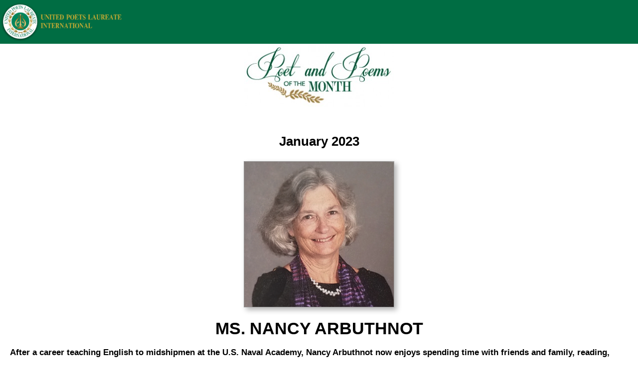

--- FILE ---
content_type: text/html
request_url: http://upli-wcp.org/papotm_2023/poet-and-poems-of-the-month-january-2023.html
body_size: 3186
content:
<!DOCTYPE html>
<html>

<head>
  <meta charset="utf-8">
  <meta name="viewport" content="width=device-width, initial-scale=1.0">
  <meta name="generator" content="RSD 5.0.3541">
  <meta name="description" content="Ms. Nancy Arbuthno - United Poets Laureate International's featured Poet and Poems of the month, January 2023">
  <meta name="keywords" content="​United Poets Laureate International, UPLI, Poet of the Month, Poet and Poems of the month, January 2023">
  <title>Poet and Poems of the Month - January 2022</title>
  <link rel="stylesheet" href="css/vanillacss.min.css">
  <link rel="stylesheet" href="css/wireframe-theme.min.css">
  <script>document.createElement( "picture" );</script>
  <script class="picturefill" async="async" src="js/picturefill.min.js"></script>
  <link rel="stylesheet" href="css/main.css">
</head>

<body class="body-8">
  <div class="container cont-poetry-header-holder"><a href="#" class="responsive-picture picture-link-26">
      <picture>
        <img alt="Placeholder Picture" width="1113" height="359" src="./sub_page_header_logo.png">
      </picture>
    </a>
    <div class="container container-papotm-logo">
      <div class="responsive-picture picture-papotm-logo">
        <picture>
          <img alt="Placeholder Picture" width="300" height="127" src="./poetandpoemsofthemonth-300x127.jpg">
        </picture>
      </div>
    </div>
  </div>
  <div class="container container-month-year">
    <h1><span class="heading-text-4">January 2023</span></h1>
  </div>
  <div class="container container-photo">
    <div class="responsive-picture picture-jose-laquian">
      <picture>
        <img alt="Placeholder Picture" width="397" height="386" src="./2023_solo_photos/nancy_arbuthnot_med_cropped.jpg">
      </picture>
    </div>
  </div>
  <div class="container container-month-year">
    <h1 class="heading-12"><span>MS. NANCY ARBUTHNOT</span></h1>
  </div>
  <div class="container container-profile-gopalan">
    <div class="container container-licauco_centerer">
      <p class="paragraph paragraph-shri-first-Oct2022"><span class="paragraph-text-54">After a career teaching English to midshipmen at the U.S. Naval Academy, Nancy Arbuthnot now enjoys spending time with friends and family, reading, writing and translating poetry, and leading art and poetry workshops for the homeless in Washington, DC. Her recent publications include <em>Blue Rhapsodies: Poems of a Navy Life</em>, about her life as the daughter of a navy test pilot and as a professor at the United States Naval Academy; and two collections of illustrated poems, <em>Postcards from the Border: Meditations in Ink and Watercolor</em>, about her experiences on the US-Mexico border, and Remember Me Singing: A Catoctin Mountain Alphabet of poems and illustrations of the flora and fauna of Catoctin Mountain Park in MD, where Nancy was Artist-in-Residence in 2020 and 2021. Nancy has also co-translated Waves Beyond Waves, poems about Vietnamese American poet Le Pham Le’s journey from Vietnam to America. Her current projects include “The House on Dahlia Street: a Parenting Memoir” of poetry, prose and watercolor sketches. </span><span class="paragraph-text-67"><br></span></p>
    </div>
  </div>
  <div class="container container-poem-leaves">
    <h1></h1>
    <div class="responsive-picture picture-leaves">
      <picture>
        <img alt="Placeholder Picture" width="177" height="51" src="./laurealleavesdivider.png">
      </picture>
    </div>
  </div>
  <div class="container paragraph-peasants-soliloquy">
    <h1></h1>
    <h1 class="heading-partition-waters">SAPPHICS FOR STEPHEN</h1>
  </div>
  <div class="container container-generic-poem-body">
    <p class="paragraph paragraph-sapphics-for-stephen">What is life but mist<br>a fog rolling in<br>erasing distance <br>erasing nearness <br><br>sound muffled, sight blurred<br>touch only remains<br>to guide our footsteps<br>to thrill our fingers<br><br>lightly my fingers <br>trace your lips, eyelids<br>red pulse of heartblood<br>catch of your breathing<br><br>mist clears to vision<br>piercing us keenly<br>here in this city<br>love, where we linger<br><span class="paragraph-text-62"></span></p>
  </div>
  <div class="container container-poem-leaves">
    <h1></h1>
    <div class="responsive-picture picture-leaves">
      <picture>
        <img alt="Placeholder Picture" width="177" height="51" src="./laurealleavesdivider.png">
      </picture>
    </div>
  </div>
  <div class="container container-title-of-poem">
    <h1></h1>
    <h1 class="heading-ache">GIRL PLAYING FLUTE</h1>
  </div>
  <div class="container container-generic-poem-body">
    <h1></h1><p class="paragraph paragraph-girl-playing-flute"><span class="paragraph-text-55">Poised at attention, arms<br>down, one leg slightly ahead of the other,<br>hair pulled back into a pony-tail<br>disclosing the delicate bones<br>of a face still a child’s —<br><br>Briar Rose in a glass case, waiting.<br><br>She raises her flute, and the notes weave<br>an invisible chrysalis<br>around us. We too are sleeping<br>behind glass in a wakefulness<br><br>of the garden waking from winter: <br>sticky wet wings of butterflies drying,<br>the secret migrations beginning.</span><br></p>
  </div>
  <div class="container container-poem-leaves">
    <h1></h1>
    <div class="responsive-picture picture-leaves">
      <picture>
        <img alt="Placeholder Picture" width="177" height="51" src="./laurealleavesdivider.png">
      </picture>
    </div>
  </div>
  <div class="container container-title-of-poem">
    <h1></h1>
    <h1 class="heading-title-of-poem">SONGS FOR THE SEASONS</h1>
  </div>
  <div class="container container-the-arts"><p class="paragraph paragraph-songs-for-the-season"><span class="paragraph-text-55"><span class="paragraph-text-65">1 - Berry Woods Preserve, Late August</span><br><br>Summer lingers longer now<br>In the woods, along the shore.<br>Trees hold green, terns dip and bow.<br>Summer lingers longer now.<br><br>Years ago, oaks waved red boughs<br>in mid-August; no terns soared.<br>Summer lingers longer now<br>In the woods, along the shore.<br><br><span class="paragraph-text-66">2 - Autumn Sonata<br></span><br>sycamore, oak and maple <br>conduct a light percussive music <br>of leaves released to leaves <br>already fallen<br><br>and the abandoned hammock<br>flips over and over in the wind <br>filling, spilling, <br>refilling with light<br><br><span class="paragraph-text-68">3 - Winter Birds</span><br><br>to the bare oak’s tangled choirs<br>they come to glean--<br><br>tufted titmouse, dipping <br>bobbing black-capped chickadee<br><br>nuthatch pecking head-first <br>down the tree--<br><br>and the cardinal<br>stitching a red rope through the brown scene—<br><br>oh, the joy they bring</span><br></p>
    <h1></h1>
  </div>
  <div class="container container-poem-leaves">
    <h1></h1>
    <div class="responsive-picture picture-leaves">
      <picture>
        <img alt="Placeholder Picture" width="177" height="51" src="./laurealleavesdivider.png">
      </picture>
    </div>
  </div>
  <div class="container container-title-of-poem">
    <h1></h1>
    <h1 class="heading-life-lines">YOUNG MINKE</h1>
  </div>
  <div class="container container-california-burning"><p class="paragraph paragraph-young-minke"><span class="paragraph-text-55">ancient species <br>from the Pliocene<br><br>deep diver<br>beach-stranded <br><br>what can we who come <br>to pay homage offer <br><br>but witness to your fading <br>white mandible blaze <br><br>flutter and fall <br>of your banded fin’s curve? <br><br>how can we bid farewell<br>except in imagination trace<br><br>the deep migrations <br>to ease you home?</span><br></p>
    <h1></h1>
  </div>
  <div class="container container-poem-leaves">
    <h1></h1>
    <div class="responsive-picture picture-leaves">
      <picture>
        <img alt="Placeholder Picture" width="177" height="51" src="./laurealleavesdivider.png">
      </picture>
    </div>
  </div>
  <div class="container container-title-of-poem">
    <h1></h1>
    <h1 class="heading-life-lines">MAINE BIRDS</h1>
  </div>
  <div class="container container-california-burning"><p class="paragraph paragraph-maine-birds"><span class="paragraph-text-55">1 <br>motionless in tidal wash <br>neck stretched long, awaiting <br><br>the most propitious moment<br>before striking—<br><br>then slowly, elegantly, powerfully <br>rising, stitching the sky with its flight<br><br>2<br>spangled iridescence <br>rides the swells <br><br>splashes, flutters<br>rock-rests, wings spread:<br><br>oh, whatever the weather<br>storm winds or following seas<br><br>to reign with such regal detachment <br>over the deeps-- <br><br>3<br>aglitter with minnows<br>at ebb tide and full flow<br><br>black-capped acrobats <br>hover and plummet<br><br>kee-urr! <br>kee-urr! <br><br>how far <br>the harsh cries carry </span><br></p>
    <h1></h1>
  </div>
  <div class="container container-poem-leaves">
    <h1></h1>
    <div class="responsive-picture picture-leaves">
      <picture>
        <img alt="Placeholder Picture" width="177" height="51" src="./laurealleavesdivider.png">
      </picture>
    </div>
  </div>
  <div class="container container-back-button"><a href="index_papotm.html" class="responsive-picture picture-link-back-button">
      <picture>
        <img alt="Back" width="300" height="105" src="./back_sml.png">
      </picture>
    </a>
    <h1></h1>
  </div>
  <script src="js/jquery.min.js"></script>
  <script src="js/outofview.js"></script>
</body>

</html>

--- FILE ---
content_type: text/css
request_url: http://upli-wcp.org/papotm_2023/css/wireframe-theme.min.css
body_size: 1352
content:
blockquote,body,button,dd,div,dl,dt,form,h1,h2,h3,h4,h5,h6,input,li,ol,p,pre,select,td,textarea,th,ul{font-family:'Helvetica Neue',Helvetica,Arial,sans-serif}body{min-height:100vh;position:relative}.form-container,.link-container,[class*=container]{min-width:10px}.link-container,label.label-container{display:block}.responsive-picture{width:100%;overflow:hidden;display:block}.responsive-picture picture{line-height:0;display:block}.responsive-picture img{width:100%;height:100%}.placeholder{background-color:lightgrey;text-align:center;padding:10px 0}h3.smallhero-header{font-size:1.25em;color:#464646}h3.smallhero-tagline{color:#646464;font-style:normal;padding:0}.placeholder-hero{background-color:lightgrey;text-align:left;padding:10px 0 10px 20px}h1.hero-header{color:#464646}p.hero-tagline{color:#646464;font-style:normal;padding:0}code{font-family:Consolas,monaco,monospace}.social-element{display:inline-block;text-align:center}.social-element a.social-label{text-align:center;font-family:Georgia,Times,'Times New Roman',serif;display:block}.social-image{background-color:#525252;border-radius:3px;max-width:32px;display:inline-block}.social-image img{margin:0 auto;display:block;width:100%;height:100%}a.glyph,span.glyph{display:block;text-decoration:none}a.glyph i,span.glyph i{line-height:1}.image-for-button{height:auto;overflow:hidden;width:100%;max-width:24px;display:inline-block;vertical-align:inherit}.image-for-button picture{max-width:none;height:auto;display:block;line-height:0}.image-for-button img{width:100%;height:100%}button.button-glyph,button.button-image{font-family:'Helvetica Neue',Helvetica,Arial,sans-serif}a.glyph-for-button,span.glyph-for-button{font-size:22px;text-decoration:none}a.glyph-for-button i,span.glyph-for-button i{line-height:1}a[class*=link-button] .image-for-button{vertical-align:middle}button[data-coffeebuilder-button][data-disabled],button[disabled]{opacity:.25;cursor:auto}.responsive-video{position:relative;padding-bottom:56.25%;height:0;overflow:hidden;max-width:100%}.responsive-video.square{padding-bottom:120%;max-width:initial}.responsive-video embed,.responsive-video iframe,.responsive-video object{position:absolute;top:0;left:0;width:100%;height:100%}video{width:50%;background-color:#000}audio{display:inline-block;box-sizing:border-box;background-color:transparent;padding:0 20px 30px;height:95px;width:50%;margin:10px}.responsive-map{position:relative;overflow:hidden;max-width:100%;width:100%;height:350px;min-height:50px;background-color:#dcdcdc}.responsive-map embed,.responsive-map iframe,.responsive-map object{position:absolute;top:0;left:0;width:100%;height:100%}.rule{padding:5px 0;width:100%;margin:7px 0}.rule hr{margin:0;padding:0;border:none;border-top:1px solid #ddd;width:100%}form.paypal-button,form.paypal-image{display:inline-block;padding:0;overflow:hidden}form.paypal-button{background-color:silver}form.paypal-button button{padding:.5em 1em;-webkit-appearance:none;-moz-appearance:none;appearance:none;border:0;border-radius:0;background:0 0;line-height:1;color:inherit;cursor:inherit;display:block;margin:0;width:100%;height:100%}form.paypal-image input[type=image]{width:100%;margin:0}textarea{resize:none}.label-container span.text-element{display:inline-block;font-size:1em}.bg-full-screen-container{position:fixed;top:0;right:0;bottom:0;left:0;z-index:-100;overflow:hidden}video.full-screen-video{position:absolute;top:0;right:0;bottom:0;left:0;z-index:-100;width:100%;height:100%;background-color:transparent;-o-object-fit:cover;object-fit:cover}.bg-content-size-container{position:relative;display:block;overflow:hidden;margin:0;min-height:100px;width:100%}video.content-size-video{position:absolute;top:0;right:0;bottom:0;left:0;z-index:-1;width:100%;height:100%;background-color:transparent;-o-object-fit:cover;object-fit:cover}label.checkbox>[type=checkbox],label.radio>[type=radio]{margin-right:.5rem}.container.sd-four-cols,.container.sd-three-cols,.container.sd-two-cols{display:grid;padding-left:.75rem;padding-right:.75rem;grid-column-gap:1.5rem}.container.sd-two-cols{grid-template-columns:repeat(2,1fr)}.container.sd-three-cols{grid-template-columns:repeat(3,1fr)}.container.sd-four-cols{grid-template-columns:repeat(4,1fr)}

--- FILE ---
content_type: text/css
request_url: http://upli-wcp.org/papotm_2023/css/main.css
body_size: 7676
content:
/* Text Elements */

h1.heading-2 {
  text-align: center;
}

h1 span.heading-text-4 {
  font-size: 1.625rem;
}

h1.heading-title-of-poem {
  margin-top: .67em;
  margin-right: 7px;
  margin-left: 10px;
  padding-right: 20px;
  padding-left: 10px;
  min-width: 360auto;
  text-align: center;
  font-size: 27px;
}

h1 span.heading-text-2 {
  text-decoration: underline;
  font-size: 1.875rem;
}

h1.heading-papotm-index-page {
  display: inline;
  padding-right: 7px;
  padding-left: 7px;
  color: #000;
  text-align: center;
  text-decoration: underline;

  -webkit-text-stroke-color: #000;
}

h1 a.heading-text-3 {
  background-color: transparent;
  color: #010105;
  text-decoration: underline;
}

h1 a.heading-text-14 {
  color: #000;
}

h1 a.heading-text-15 {
  color: #000;
}

h1 a.heading-text-16 {
  color: #030303;
}

h1 a.heading-text-17 {
  color: #000;
}

h1 a.heading-text-24 {
  color: #000;
  font-size: 1.875rem;
}

h1.heading-10 {
  text-decoration: none;
  text-transform: none;
  font-size: 32px;
}

h1.heading-generic-poem-title {
  margin-top: .67em;
  margin-right: 7px;
  margin-left: 10px;
  padding-right: 20px;
  padding-left: 10px;
  min-width: 360auto;
  text-align: center;
  font-size: 27px;
}

h1.heading-12 {
  margin-top: 0;
  margin-bottom: 0;
  padding-right: 7px;
  padding-left: 7px;
  text-align: center;
}

h1 a.heading-text-34 {
  color: #000;
}

h1.heading-13 {
  color: #000;
  text-align: center;
  text-decoration: underline;
  font-size: 30px;
}

h1.heading-sett-patterns {
  margin-top: .67em;
  margin-right: 7px;
  margin-left: 10px;
  padding-right: 20px;
  padding-left: 10px;
  min-width: 360auto;
  text-align: center;
  font-size: 27px;
}

h1.heading-partition-waters {
  margin: .67em 7px 10px 10px;
  padding-right: 20px;
  padding-left: 10px;
  min-width: 360auto;
  text-align: center;
  font-size: 27px;
}

h1.heading-ache {
  margin-top: .67em;
  margin-right: 7px;
  margin-left: 10px;
  padding-right: 20px;
  padding-left: 10px;
  min-width: 360auto;
  text-align: center;
  font-size: 27px;
}

h1.heading-life-lines {
  margin-top: .67em;
  margin-right: 7px;
  margin-left: 10px;
  padding-right: 20px;
  padding-left: 10px;
  min-width: 360auto;
  text-align: center;
  font-size: 27px;
}

h1.heading-path {
  margin-top: .67em;
  margin-right: 7px;
  margin-left: 10px;
  padding-right: 20px;
  padding-left: 10px;
  min-width: 360auto;
  text-align: center;
  font-size: 27px;
}

h1 span.heading-text-35 {
  text-decoration: underline;
}

h1.heading-singing-hearts {
  margin: .67em 7px 0 10px;
  padding-right: 20px;
  padding-left: 10px;
  min-width: 360auto;
  text-align: center;
  font-size: 27px;
}

h1 a.heading-text-36 {
  color: #000;
}

h1.heading-14 {
  text-align: center;
  font-size: 30px;
}

h1.heading-gil-yuzon {
  margin-top: 0;
  margin-bottom: 15px;
  padding-right: 7px;
  padding-left: 7px;
  text-align: center;
}

h1.heading-UPLI-President {
  margin-top: 0;
  margin-bottom: 5px;
  font-size: 32px;
}

h1.heading-whoever-you-are {
  margin-top: .67em;
  margin-right: 7px;
  margin-left: 10px;
  padding-right: 20px;
  padding-left: 10px;
  min-width: 360auto;
  text-align: center;
  font-size: 27px;
}

h1.heading-MLYC {
  margin-top: 0;
  margin-bottom: 5px;
  padding-right: 10px;
  padding-left: 10px;
  text-align: center;
  font-size: 32px;
}

h1.heading-tabaosares {
  margin-top: 0;
  margin-bottom: 5px;
  padding-right: 10px;
  padding-left: 10px;
  width: 410px;
  text-align: center;
  font-size: 32px;
}

h1.heading-laquian {
  margin-top: 0;
  margin-bottom: 5px;
  padding-right: 10px;
  padding-left: 10px;
  width: auto;
  text-align: center;
  font-size: 32px;
}

h1.heading-i-car {
  margin: .67em 7px 7px 10px;
  padding-right: 20px;
  padding-left: 10px;
  min-width: 360auto;
  text-align: center;
  font-size: 27px;
}

h1.heading-i-care-subtitle {
  margin: 0 7px 0 10px;
  padding-top: 0;
  padding-right: 20px;
  padding-left: 10px;
  min-width: 360auto;
  text-align: center;
  font-size: 25px;
}

h1.heading-communion-with-nature {
  margin: .67em 7px 7px 10px;
  padding-right: 20px;
  padding-left: 10px;
  min-width: 360auto;
  text-align: center;
  font-size: 27px;
}

h1.heading-nature-poem {
  margin: 0 7px 0 10px;
  padding-top: 0;
  padding-right: 20px;
  padding-left: 10px;
  min-width: 360auto;
  text-align: center;
  font-size: 25px;
}

h1.heading-prayer-poem {
  margin: 0 7px 0 10px;
  padding-top: 0;
  padding-right: 20px;
  padding-left: 10px;
  min-width: 360auto;
  text-align: center;
  font-size: 25px;
}

h1.heading-o-abba-father {
  margin: .67em 7px 7px 10px;
  padding-right: 20px;
  padding-left: 10px;
  min-width: 360auto;
  text-align: center;
  font-size: 27px;
}

h1.heading-a-mothers-love {
  margin-top: .67em;
  margin-right: 7px;
  margin-left: 10px;
  padding-right: 20px;
  padding-left: 10px;
  min-width: 360auto;
  text-align: center;
  font-size: 27px;
}

h1.heading-la-flor-de-pampanga {
  margin: .67em 7px 7px 10px;
  padding-right: 20px;
  padding-left: 10px;
  min-width: 360auto;
  text-align: center;
  font-size: 27px;
}

p.paragraph.paragraph-2 {
  margin-top: 0;
  margin-bottom: 0;
  text-align: center;
}

p.paragraph span.paragraph-text-43 {
  font-weight: 600;
  font-size: 1.5rem;
}

p.paragraph a.paragraph-text-7 {
  color: #000;
}

p.paragraph span.paragraph-text-54 {
  font-weight: 600;
  font-size: 1.0625rem;
  line-height: 1.4;
}

p.paragraph span.paragraph-text-55 {
  font-weight: 600;
  font-size: 1.0625rem;
  line-height: 1.4;
}

p.paragraph a.paragraph-text-4 {
  color: #000;
  font-weight: 600;
  font-size: 1.5rem;
}

p.paragraph span.paragraph-text-12 {
  text-decoration: underline;
  font-weight: 600;
  font-size: 1.5rem;
}

p.paragraph a.paragraph-text-13 {
  color: #010105;
}

p.paragraph span.paragraph-text-10 {
  line-height: 2;
}

p.paragraph a.paragraph-text-11 {
  color: #000;
}

p.paragraph a.paragraph-text-14 {
  color: #000;
}

p.paragraph a.paragraph-text-16 {
  color: #000;
}

p.paragraph a.paragraph-text-17 {
  color: #000;
}

p.paragraph a.paragraph-text-18 {
  color: #000;
}

p.paragraph a.paragraph-text-21 {
  color: #000;
}

p.paragraph a.paragraph-text-23 {
  color: #000;
}

p.paragraph a.paragraph-text-24 {
  color: #040406;
}

p.paragraph a.paragraph-text-26 {
  color: #010103;
}

p.paragraph a.paragraph-text-27 {
  color: #000;
}

p.paragraph a.paragraph-text-28 {
  color: #000;
}

p.paragraph.paragraph-shri-aug-2021 {
  padding-right: 0;
  padding-left: 20px;
  line-height: 19px;
}

p.paragraph.paragraph-reply-poem {
  padding-right: 12px;
  padding-left: 12px;
  font-weight: 600;
  font-style: normal;
}

p.paragraph.paragraph-19 {
  font-weight: 600;
  font-size: 23px;
}

p.paragraph.parag-best-yet-to-come {
  margin-top: 0;
  margin-bottom: 0;
  padding-right: 10px;
  padding-left: 10px;
  width: 410px;
  text-align: left;
}

p.paragraph.parag-can0I-forget-you {
  margin-bottom: 0;
  padding-right: 10px;
  padding-left: 10px;
  width: 350px;
  text-align: left;
}

p.paragraph.paragraph-fireflies {
  margin-bottom: 0;
  padding-right: 11px;
  padding-left: 10px;
  width: 430px;
  text-align: left;
}

p.paragraph.parag-because-we-are-in-love {
  margin-bottom: 0;
  padding-right: 11px;
  padding-left: 10px;
  width: 330px;
  text-align: left;
}

p.paragraph.paragraph-daffodils {
  margin-bottom: 0;
  padding-right: 11px;
  padding-left: 10px;
  width: 330px;
  text-align: left;
}

p.paragraph.parag-a-graduation-greeting {
  margin-top: 0;
  margin-bottom: 0;
  text-align: center;
  font-weight: 600;
  font-size: 19px;
}

p.paragraph.parag-sub-grad-greeting {
  margin-top: 0;
  text-align: center;
  font-weight: 600;
  font-size: 19px;
}

p.paragraph.paragraph-kolyav-videos {
  padding-right: 20px;
  padding-left: 20px;
  line-height: 31px;
}

p.paragraph span.paragraph-text-48 {
  font-weight: 800;
  font-size: 1.0625rem;
}

p.paragraph span.paragraph-text-49 {
  font-weight: 800;
  font-size: 1.0625rem;
}

p.paragraph span.paragraph-text-50 {
  font-weight: 800;
  font-size: 1.0625rem;
}

p.paragraph span.paragraph-text-51 {
  font-weight: 800;
  font-size: 1.0625rem;
}

p.paragraph span.paragraph-text-52 {
  font-size: 1.3125rem;
}

p.paragraph.paragraph-journey {
  margin-bottom: 0;
  padding-right: 10px;
  padding-left: 10px;
  width: 350px;
  text-align: left;
}

p.paragraph.paragraph-along-ancient-wonder {
  margin-bottom: 0;
  padding-right: 11px;
  padding-left: 10px;
  width: 430px;
  text-align: left;
}

p.paragraph.paragraph-theme-on-angels {
  padding-right: 12px;
  padding-left: 12px;
  text-align: center;
  font-weight: 600;
  font-style: normal;
}

p.paragraph.parag-humanity-of-poetry {
  margin-top: 0;
  margin-bottom: 0;
  padding-right: 10px;
  padding-left: 10px;
  width: 410px;
  text-align: center;
}

p.paragraph.paragraph-peace {
  margin-bottom: 0;
  padding-right: 10px;
  padding-left: 10px;
  width: 350px;
  text-align: center;
}

p.paragraph.paragraph-the-arts {
  margin-bottom: 0;
  padding-right: 11px;
  padding-left: 10px;
  width: 430px;
  text-align: center;
}

p.paragraph.pargraph-california-burning {
  margin-bottom: 0;
  padding-right: 11px;
  padding-left: 10px;
  width: 430px;
  text-align: center;
}

p.paragraph.parag-naure-of-inspiration {
  margin-top: 0;
  margin-bottom: 0;
  padding-right: 10px;
  padding-left: 10px;
  width: 410px;
  text-align: left;
}

p.paragraph span.paragraph-text-53 {
  font-style: italic;
}

p.paragraph.parag-poetic-mystery {
  margin-bottom: 0;
  padding-right: 10px;
  padding-left: 10px;
  width: 350px;
  text-align: left;
}

p.paragraph span.paragraph-text-60 {
  font-style: italic;
}

p.paragraph.parag-key-of-love {
  margin-bottom: 0;
  padding-right: 11px;
  padding-left: 10px;
  width: 655px;
  text-align: left;
}

p.paragraph.parag-out-pooety-planet {
  margin-bottom: 0;
  padding-right: 11px;
  padding-left: 10px;
  width: 430px;
  text-align: center;
}

p.paragraph.parag-poetry-planet-notation {
  margin-bottom: 0;
  padding-right: 11px;
  padding-left: 10px;
  width: 600px;
  text-align: left;
}

p.paragraph.paragraph-golden-treasures {
  padding-right: 12px;
  padding-left: 12px;
  text-align: left;
  font-weight: 600;
  font-style: normal;
}

p.paragraph.paragraph-the-kiss {
  margin-bottom: 0;
  padding-right: 10px;
  padding-left: 10px;
  width: 595px;
  text-align: left;
}

p.paragraph.parag-tell-me-why {
  margin-bottom: 0;
  padding-right: 11px;
  padding-left: 10px;
  width: 600px;
  text-align: left;
}

p.paragraph.parag-metamorphosis {
  margin-bottom: 0;
  padding-right: 11px;
  padding-left: 10px;
  width: 655px;
  text-align: left;
}

p.paragraph.paragraph-gifts-of-summer {
  margin-top: 0;
  margin-bottom: 0;
  padding-right: 10px;
  padding-left: 10px;
  width: 455px;
  text-align: left;
}

p.paragraph.parag-blessed-full-moon {
  margin-bottom: 0;
  padding-right: 11px;
  padding-left: 10px;
  width: 358px;
  text-align: left;
}

p.paragraph.paragraph-sett-patterns {
  margin-top: 7px;
  margin-bottom: 0;
  padding-right: 20px;
  padding-left: 10px;
  text-align: left;
  font-weight: 600;
  font-style: normal;
}

p.paragraph.paragraph-satellite {
  margin-bottom: 0;
  padding-right: 20px;
  padding-left: 10px;
  width: 510px;
  text-align: left;
}

p.paragraph.paragraph-satellite-footer {
  margin-top: 7px;
  margin-bottom: 0;
  padding-right: 20px;
  padding-left: 10px;
  text-align: left;
  font-weight: 600;
  font-style: normal;
}

p.paragraph.paragrag-partition-footer {
  margin-top: 7px;
  margin-bottom: 0;
  padding-right: 20px;
  padding-left: 10px;
  text-align: left;
  font-weight: 600;
  font-style: normal;
}

p.paragraph.parag-partition-of-the-waters {
  margin-top: 0;
  margin-bottom: 0;
  padding-right: 20px;
  padding-left: 10px;
  width: 455px;
  text-align: left;
}

p.paragraph.paragraph-sett-patterns-footer {
  margin-top: 7px;
  margin-bottom: 0;
  padding-right: 20px;
  padding-left: 12px;
  text-align: left;
  font-weight: 600;
  font-style: normal;
}

p.paragraph.paragraph-ache {
  margin-bottom: 18px;
  padding-right: 20px;
  padding-left: 10px;
  width: 230px;
  text-align: left;
}

p.paragraph.paragraph-ache-footer {
  margin-top: 7px;
  margin-bottom: 0;
  padding-right: 20px;
  padding-left: 12px;
  text-align: left;
  font-weight: 600;
  font-style: normal;
}

p.paragraph.paragraph-life-lines {
  margin-bottom: 17px;
  padding-right: 20px;
  padding-left: 10px;
  width: 535px;
  text-align: left;
}

p.paragraph.paragraph-life-lines-footer {
  margin-top: 7px;
  margin-bottom: 0;
  padding-right: 20px;
  padding-left: 12px;
  text-align: left;
  font-weight: 600;
  font-style: normal;
}

p.paragraph.paragraph-path {
  margin-bottom: 17px;
  padding-right: 20px;
  padding-left: 10px;
  width: 350px;
  text-align: left;
}

p.paragraph.paragraph-path-footer {
  margin-top: 7px;
  margin-bottom: 0;
  padding-right: 12px;
  padding-left: 12px;
  text-align: left;
  font-weight: 600;
  font-style: normal;
}

p.paragraph span.paragraph-text-61 {
  font-style: italic;
}

p.paragraph a.paragraph-text-64 {
  color: #002cee;
}

p.paragraph span.paragraph-text-67 {
  background-color: transparent;
  color: #002cee;
  font-weight: 600;
}

p.paragraph.paragraph-positive-aspect {
  margin-top: 7px;
  margin-bottom: 0;
  padding-right: 20px;
  padding-left: 10px;
  text-align: left;
  font-weight: 600;
  font-style: normal;
}

p.paragraph.paragraph-righteousness {
  margin-top: 0;
  margin-bottom: 0;
  padding-right: 20px;
  padding-left: 10px;
  width: 280px;
  text-align: center;
}

p.paragraph.paragraph-to-get-rid-of {
  margin-bottom: 0;
  padding-right: 20px;
  padding-left: 10px;
  width: 260px;
  text-align: center;
}

p.paragraph.paragraph-what-in-a-world {
  margin-bottom: 18px;
  padding-right: 20px;
  padding-left: 10px;
  width: 400px;
  text-align: center;
}

p.paragraph.paragraph-harmonious-frontiers {
  margin-bottom: 17px;
  padding-right: 20px;
  padding-left: 10px;
  width: 340px;
  text-align: center;
}

p.paragraph.paragraph-20 {
  margin-top: 17px;
  margin-bottom: 18px;
  margin-left: 20px;
  padding-left: 0;
  font-weight: 700;
}

p.paragraph.paragraph-21 {
  color: #002cee;
  font-weight: 600;
}

p.paragraph.paragraph-22 {
  color: #002cee;
  font-weight: 600;
}

p.paragraph.paragraph-generic-left-aligned {
  margin-top: 7px;
  margin-bottom: 0;
  padding-right: 20px;
  padding-left: 20px;
  text-align: left;
  font-weight: 600;
  font-style: normal;
}

p.paragraph.paragraph-crested-moon {
  margin-top: 7px;
  margin-bottom: 0;
  padding-right: 20px;
  padding-left: 10px;
  text-align: left;
  font-weight: 600;
  font-style: normal;
}

p.paragraph.paragraph-among-nations {
  margin-top: 7px;
  margin-bottom: 0;
  padding-right: 20px;
  padding-left: 10px;
  width: 760px;
  text-align: left;
  font-weight: 600;
  font-style: normal;
}

p.paragraph.paragraph-early-morning-tea {
  margin-top: 7px;
  margin-bottom: 0;
  padding-right: 20px;
  padding-bottom: 1px;
  padding-left: 10px;
  text-align: left;
  font-weight: 600;
  font-style: normal;
}

p.paragraph.paragraph-shri-first-Oct2022 {
  padding-right: 20px;
  padding-left: 20px;
  line-height: 19px;
}

p.paragraph.paragraph-23 {
  padding-left: 20px;
  font-weight: 600;
}

p.paragraph.paragraph-mom-epitaph {
  margin-top: 7px;
  margin-bottom: 0;
  padding-right: 20px;
  padding-left: 20px;
  width: 500px;
  text-align: left;
  font-weight: 600;
  font-style: normal;
}

p.paragraph.paragraph-carmel-beach {
  margin-top: 7px;
  margin-bottom: 0;
  padding-right: 20px;
  padding-left: 10px;
  width: 760px;
  text-align: left;
  font-weight: 600;
  font-style: normal;
}

p.paragraph.paragraph-learning-peace {
  margin-top: 7px;
  margin-bottom: 0;
  padding-right: 20px;
  padding-left: 10px;
  width: 350px;
  text-align: left;
  font-weight: 600;
  font-style: normal;
}

p.paragraph.paragraph-until-I-met-you {
  margin-top: 7px;
  margin-bottom: 0;
  padding-right: 20px;
  padding-left: 10px;
  width: 320px;
  text-align: left;
  font-weight: 600;
  font-style: normal;
}

p.paragraph.paragraph-a-long-road-01 {
  margin-right: 0;
  margin-bottom: 0;
  margin-left: 0;
  padding-left: 17px;
  width: 400px;
  font-weight: 600;
}

p.paragraph.paragraph-a-long-road-02 {
  margin-bottom: 0;
  padding-right: 0;
  padding-left: 116px;
  width: 400px;
  font-weight: 600;
}

p.paragraph.paragraph-a-long-road-03 {
  margin-bottom: 0;
  margin-left: 0;
  padding-right: 0;
  padding-left: 229px;
  width: 400px;
  font-weight: 600;
}

p.paragraph.paragraph-long-road-04 {
  margin-bottom: 0;
  margin-left: 0;
  padding-right: 0;
  padding-left: 349px;
  width: 400px;
  font-weight: 600;
}

p.paragraph.paragraph-long-road-05 {
  margin-bottom: 0;
  margin-left: 0;
  padding-right: 0;
  padding-left: 229px;
  width: 400px;
  font-weight: 600;
}

p.paragraph.paragraph-long-road-06 {
  margin-bottom: 0;
  margin-left: 0;
  padding-right: 0;
  padding-left: 116px;
  width: 400px;
  font-weight: 600;
}

p.paragraph.paragraph-long-road-97 {
  margin-left: 0;
  padding-right: 0;
  padding-left: 17px;
  width: 400px;
  font-weight: 600;
}

p.paragraph.paragraph-a-night-in-the-field {
  margin-top: 7px;
  margin-bottom: 0;
  padding-right: 20px;
  padding-left: 10px;
  width: 320px;
  text-align: left;
  font-weight: 600;
  font-style: normal;
}

p.paragraph.paragraph-four-ways-of-the-win {
  margin-top: 7px;
  margin-bottom: 0;
  padding-right: 20px;
  padding-bottom: 1px;
  padding-left: 10px;
  text-align: left;
  font-weight: 600;
  font-style: normal;
}

p.paragraph.paragraph-down-time {
  margin-top: 7px;
  margin-bottom: 0;
  padding-right: 20px;
  padding-left: 20px;
  text-align: left;
  font-weight: 600;
  font-style: normal;
}

p.paragraph.paragraph-in-memory-of-a-memor {
  margin-top: 7px;
  margin-bottom: 0;
  padding-right: 20px;
  padding-left: 20px;
  text-align: left;
  font-weight: 600;
  font-style: normal;
}

p.paragraph.paragraph-unlimited {
  margin-top: 7px;
  margin-bottom: 0;
  padding-right: 20px;
  padding-left: 20px;
  text-align: left;
  font-weight: 600;
  font-style: normal;
}

p.paragraph.paragraph-be-stll {
  margin-top: 7px;
  margin-bottom: 0;
  padding-right: 20px;
  padding-left: 20px;
  text-align: left;
  font-weight: 600;
  font-style: normal;
}

p.paragraph.paragraph--a-flavor-called-del {
  margin-right: 0;
  margin-bottom: 0;
  margin-left: 0;
  padding-left: 17px;
  width: 270px;
  font-weight: 600;
  line-height: 25px;
}

p.paragraph span.paragraph-text-62 {
  line-height: 1.15;
}

p.paragraph.paragraph-my-happy-garden {
  margin-top: 7px;
  margin-bottom: 0;
  padding-right: 20px;
  padding-left: 10px;
  width: 220px;
  text-align: left;
  font-weight: 600;
  font-style: normal;
}

p.paragraph.paragraph-dawn {
  margin-top: 7px;
  margin-bottom: 0;
  padding-right: 20px;
  padding-bottom: 1px;
  padding-left: 10px;
  text-align: left;
  font-weight: 600;
  font-style: normal;
}

p.paragraph.paragraph-after {
  margin-top: 7px;
  margin-bottom: 0;
  padding-right: 20px;
  padding-left: 20px;
  text-align: left;
  font-weight: 600;
  font-style: normal;
}

p.paragraph.paragraph-safe-breathing {
  margin-top: 7px;
  margin-bottom: 0;
  padding-right: 20px;
  padding-left: 20px;
  text-align: left;
  font-weight: 600;
  font-style: normal;
}

p.paragraph.paragraph-24 {
  font-style: italic;
}

p.paragraph span.paragraph-text-63 {
  font-style: normal;
}

p.paragraph.paragraph-on-a-painting {
  margin-top: 3px;
  margin-bottom: 10px;
  font-style: normal;
}

p.paragraph.paragraph-singing-hearts {
  margin-top: 0;
  margin-bottom: 0;
  padding-right: 20px;
  padding-left: 20px;
  text-align: left;
  font-weight: 600;
  font-style: normal;
}

p.paragraph.paragraph-sapphics-for-stephen {
  margin-right: 0;
  margin-bottom: 0;
  margin-left: 0;
  padding-left: 17px;
  width: 270px;
  font-weight: 600;
  line-height: 25px;
}

p.paragraph.paragraph-girl-playing-flute {
  margin-top: 7px;
  margin-bottom: 0;
  padding-right: 0;
  padding-left: 20px;
  width: 345px;
  text-align: left;
  font-weight: 600;
  font-style: normal;
}

p.paragraph.paragraph-songs-for-the-season {
  margin-top: 7px;
  margin-bottom: 0;
  padding-right: 0;
  padding-bottom: 1px;
  padding-left: 20px;
  width: 400px;
  text-align: left;
  font-weight: 600;
  font-style: normal;
}

p.paragraph span.paragraph-text-65 {
  font-weight: 800;
  font-size: 1.0625rem;
}

p.paragraph span.paragraph-text-66 {
  font-weight: 800;
}

p.paragraph span.paragraph-text-68 {
  font-weight: 800;
}

p.paragraph.paragraph-young-minke {
  margin-top: 7px;
  margin-bottom: 0;
  padding-right: 0;
  padding-left: 20px;
  width: 250px;
  text-align: left;
  font-weight: 600;
  font-style: normal;
}

p.paragraph.paragraph-maine-birds {
  margin-top: 7px;
  margin-bottom: 0;
  padding-right: 0;
  padding-left: 20px;
  text-align: left;
  font-weight: 600;
  font-style: normal;
}

p.paragraph.paragraph-verses-for-valentine {
  margin-right: 0;
  margin-bottom: 0;
  margin-left: 0;
  padding-left: 17px;
  width: 850px;
  font-weight: 600;
  line-height: 25px;
}

p.paragraph.paragraph-valentines {
  margin-top: 7px;
  margin-bottom: 0;
  padding-right: 0;
  padding-left: 20px;
  width: 350px;
  text-align: left;
  font-weight: 600;
  font-style: italic;
}

p.paragraph.paragraph-pre-whoever {
  margin-bottom: 8px;
  padding-right: 15px;
  padding-left: 15px;
  width: 560px;
  font-weight: 600;
}

p.paragraph.paragraph-pre-the-things {
  padding-top: 0;
  padding-right: 15px;
  padding-left: 15px;
  width: 500px;
  font-weight: 600;
}

p.paragraph.paragraph-the-things-you-are {
  margin-top: 7px;
  margin-bottom: 0;
  padding-right: 0;
  padding-bottom: 15px;
  padding-left: 20px;
  width: 260px;
  text-align: left;
  font-weight: 600;
  font-style: italic;
}

p.paragraph.paragraph-to-an-autumn-maiden {
  margin-top: 7px;
  margin-bottom: 0;
  padding-right: 0;
  padding-bottom: 10px;
  padding-left: 20px;
  width: 280px;
  text-align: left;
  font-weight: 600;
  font-style: italic;
}

p.paragraph.paragraph-you-in-my-life {
  margin-top: 7px;
  margin-bottom: 0;
  padding-right: 0;
  padding-bottom: 10px;
  padding-left: 20px;
  width: 275px;
  text-align: left;
  font-weight: 600;
  font-style: normal;
}

p.paragraph span.paragraph-text-1 {
  font-style: italic;
}

p.paragraph.paragraph-a-may-verse {
  margin-top: 7px;
  margin-bottom: 0;
  padding-right: 0;
  padding-bottom: 35px;
  padding-left: 20px;
  width: 300px;
  text-align: left;
  font-weight: 600;
  font-style: normal;
}

p.paragraph span.paragraph-text-2 {
  font-weight: 600;
}

p.paragraph.paragraph-1 {
  margin-top: 0;
  margin-bottom: 10px;
  padding-right: 15px;
  padding-left: 15px;
  text-align: center;
  font-size: 19px;
}

p.paragraph.paragraph-blossoming-tree {
  margin-top: 7px;
  margin-bottom: 0;
  padding-right: 0;
  padding-left: 20px;
  width: 350px;
  text-align: left;
  font-weight: 600;
  font-style: italic;
}

p.paragraph.paragraph-at-the-conference {
  margin-top: 7px;
  margin-bottom: 0;
  padding-right: 0;
  padding-bottom: 15px;
  padding-left: 20px;
  width: 260px;
  text-align: left;
  font-weight: 600;
  font-style: italic;
}

p.paragraph.paragraph-spring {
  margin-top: 7px;
  margin-bottom: 0;
  padding-right: 0;
  padding-bottom: 15px;
  padding-left: 20px;
  width: 485px;
  text-align: left;
  font-weight: 600;
  font-style: normal;
}

p.paragraph.paragraph-oakland-autumn {
  margin-top: 7px;
  margin-bottom: 0;
  padding-right: 0;
  padding-bottom: 10px;
  padding-left: 20px;
  width: 280px;
  text-align: left;
  font-weight: 600;
  font-style: italic;
}

p.paragraph.paragraph-drought {
  margin-top: 7px;
  margin-bottom: 0;
  padding-right: 0;
  padding-bottom: 10px;
  padding-left: 20px;
  width: 275px;
  text-align: left;
  font-weight: 600;
  font-style: normal;
}

p.paragraph.paragraph-mother-nature-advise {
  margin-top: 7px;
  margin-bottom: 0;
  padding-right: 0;
  padding-bottom: 35px;
  padding-left: 20px;
  width: 290px;
  text-align: left;
  font-weight: 600;
  font-style: normal;
}

p.paragraph.paragraph-a-prayer {
  margin-top: 7px;
  margin-bottom: 0;
  padding-right: 0;
  padding-left: 20px;
  width: 600px;
  text-align: left;
  font-weight: 600;
  font-style: italic;
}

p.paragraph.paragraph-looking-at-vermeers {
  margin: 7px 12px 0;
  padding-right: 0;
  padding-left: 20px;
  width: 485px;
  text-align: left;
  font-weight: 600;
  font-style: normal;
}

p.paragraph.parag-footnote-looking-at {
  margin-right: 20px;
  margin-left: 20px;
  width: 630px;
}

p.paragraph.paragraph-head-note-poem-dance {
  margin-top: 7px;
  margin-bottom: 0;
  padding-right: 0;
  padding-bottom: 15px;
  padding-left: 20px;
  width: 450px;
  text-align: left;
  font-weight: 600;
  font-style: italic;
}

p.paragraph.paragraph-poem-of-dance {
  margin-top: 7px;
  margin-bottom: 0;
  padding-right: 0;
  padding-bottom: 15px;
  padding-left: 20px;
  width: 450px;
  text-align: left;
  font-weight: 600;
  font-style: normal;
}

p.paragraph.parag-footnote1-poem-dance {
  margin-right: 20px;
  margin-bottom: 0;
  margin-left: 20px;
  width: 630px;
}

p.paragraph.parag-footnote2--poem-dance {
  margin-top: 0;
  margin-right: 20px;
  margin-left: 20px;
  width: 630px;
}

p.paragraph.parag-footnote-music-of-war {
  margin-top: 0;
  margin-right: 20px;
  margin-left: 20px;
  width: 630px;
  text-align: center;
}

p.paragraph span.paragraph-text-3 {
  font-style: italic;
}

p.paragraph span.paragraph-text-5 {
  font-style: italic;
}

p.paragraph.paragraph-music-of-war {
  margin-top: 7px;
  margin-bottom: 0;
  padding-right: 0;
  padding-bottom: 15px;
  padding-left: 20px;
  width: 485px;
  text-align: left;
  font-weight: 600;
  font-style: normal;
}

p.paragraph.paragraph-thief-of-pompeii {
  margin-top: 7px;
  margin-bottom: 0;
  padding-right: 0;
  padding-bottom: 15px;
  padding-left: 20px;
  width: 490px;
  text-align: left;
  font-weight: 600;
  font-style: normal;
}

p.paragraph.parag-footnote_thief-pompeii {
  margin-top: 12px;
  margin-right: 20px;
  margin-left: 20px;
  width: 630px;
  text-align: left;
}

p.paragraph.paragraph-mlyc-inheritance {
  margin: 7px 16px 0;
  padding-right: 0;
  padding-left: 20px;
  width: 360px;
  text-align: left;
  font-weight: 600;
  font-style: normal;
}

p.paragraph.paragraph-mlyc-dancers {
  margin-top: 7px;
  margin-bottom: 0;
  padding-right: 0;
  padding-bottom: 15px;
  padding-left: 20px;
  width: 295px;
  text-align: left;
  font-weight: 600;
  font-style: normal;
}

p.paragraph.paragraph-beyond-the-stars {
  margin: 7px 16px 0;
  padding-right: 0;
  padding-left: 20px;
  width: 280px;
  text-align: left;
  font-weight: 600;
  font-style: normal;
}

p.paragraph.paragraph-ruminating {
  margin-top: 15px;
  margin-bottom: 0;
  padding-right: 0;
  padding-bottom: 15px;
  padding-left: 20px;
  width: 350px;
  text-align: left;
  font-weight: 600;
  font-style: normal;
}

p.paragraph.paragraph-gentle-rain {
  margin-top: 9px;
  margin-bottom: 5px;
  padding-right: 0;
  padding-bottom: 15px;
  padding-left: 20px;
  width: 295px;
  text-align: left;
  font-weight: 600;
  font-style: normal;
}

p.paragraph.paragraph-work-paradox {
  margin-top: 9px;
  margin-bottom: 0;
  padding-right: 0;
  padding-bottom: 15px;
  padding-left: 20px;
  width: 335px;
  text-align: left;
  font-weight: 600;
  font-style: normal;
}

p.paragraph.paragraph-i-am-not-a-postman {
  margin: 7px 16px 0;
  padding-right: 0;
  padding-left: 20px;
  width: 280px;
  text-align: left;
  font-weight: 600;
  font-style: normal;
}

p.paragraph.paragraph-soloist {
  margin-top: 7px;
  margin-bottom: 0;
  padding-right: 0;
  padding-bottom: 15px;
  padding-left: 20px;
  width: 352px;
  text-align: left;
  font-weight: 600;
  font-style: normal;
}

p.paragraph.paragraph-red-forest {
  margin-top: 7px;
  margin-bottom: 0;
  padding-right: 0;
  padding-bottom: 15px;
  padding-left: 20px;
  width: 350px;
  text-align: left;
  font-weight: 600;
  font-style: normal;
}

p.paragraph.paragraph-vast-distances {
  margin-top: 7px;
  margin-bottom: 5px;
  padding-right: 0;
  padding-bottom: 15px;
  padding-left: 20px;
  width: 410px;
  text-align: left;
  font-weight: 600;
  font-style: normal;
}

p.paragraph.paragraph-inhospitable-sess {
  margin-top: 7px;
  margin-bottom: 0;
  padding-right: 0;
  padding-bottom: 15px;
  padding-left: 20px;
  width: 382px;
  text-align: left;
  font-weight: 600;
  font-style: normal;
}

p.paragraph.paragraph-good-night {
  margin-top: 7px;
  margin-bottom: 0;
  padding-right: 0;
  padding-bottom: 15px;
  padding-left: 20px;
  width: 360px;
  text-align: left;
  font-weight: 600;
  font-style: normal;
}

p.paragraph.paragraphs-arrivals-at-assisi {
  margin: 7px 16px 0;
  padding-right: 0;
  padding-left: 20px;
  width: 435px;
  text-align: left;
  font-weight: 600;
  font-style: normal;
}

p.paragraph.paragraph-mirrors-of-the-world {
  margin-top: 7px;
  margin-bottom: 0;
  padding-right: 0;
  padding-bottom: 15px;
  padding-left: 20px;
  width: 610px;
  text-align: left;
  font-weight: 600;
  font-style: normal;
}

p.paragraph.paragraph-mistress-tale {
  margin-top: 7px;
  margin-bottom: 0;
  padding-right: 0;
  padding-bottom: 7px;
  padding-left: 20px;
  width: 530px;
  text-align: left;
  font-weight: 600;
  font-style: normal;
}

p.paragraph.paragraph-footnote-mistress {
  margin-top: 3px;
  margin-bottom: 0;
  padding-right: 0;
  padding-bottom: 15px;
  padding-left: 12px;
  width: 645px;
  text-align: center;
  font-weight: 600;
  font-style: normal;
}

p.paragraph.paragraph-reminscing-assisi {
  margin-top: 7px;
  margin-bottom: 5px;
  padding-right: 0;
  padding-bottom: 3px;
  padding-left: 20px;
  width: 620px;
  text-align: left;
  font-weight: 600;
  font-style: normal;
}

p.paragraph.paragraph-footnote-reminscing {
  margin-top: 3px;
  margin-bottom: 0;
  padding-right: 0;
  padding-bottom: 7px;
  padding-left: 0;
  width: 645px;
  text-align: center;
  font-weight: 600;
  font-style: normal;
}

p.paragraph.paragraph-spring-haiku {
  margin: 7px 16px 0;
  padding-right: 0;
  padding-left: 20px;
  width: 240px;
  text-align: left;
  font-weight: 600;
  font-style: normal;
}

p.paragraph.paragraph-winter-haiku {
  margin-top: 7px;
  margin-bottom: 0;
  padding-right: 0;
  padding-bottom: 15px;
  padding-left: 20px;
  width: auto;
  text-align: left;
  font-weight: 600;
  font-style: normal;
}

p.paragraph.paragraph-summer-morn {
  margin-top: 7px;
  margin-bottom: 0;
  padding-right: 0;
  padding-bottom: 7px;
  padding-left: 20px;
  width: 385px;
  text-align: left;
  font-weight: 600;
  font-style: normal;
}

p.paragraph.pargraph-i-love-america {
  margin-top: 7px;
  margin-bottom: 5px;
  padding-right: 0;
  padding-bottom: 3px;
  padding-left: 20px;
  width: 585px;
  text-align: left;
  font-weight: 600;
  font-style: normal;
}

p.paragraph.paragraph-winters-playland {
  margin-top: 7px;
  margin-bottom: 5px;
  padding-right: 0;
  padding-bottom: 3px;
  padding-left: 20px;
  width: 440px;
  text-align: left;
  font-weight: 600;
  font-style: normal;
}

p.paragraph.paragraph-i-car {
  margin: 7px 16px 0;
  padding-right: 9px;
  padding-left: 20px;
  width: auto;
  text-align: left;
  font-weight: 600;
  font-style: normal;
}

p.paragraph.pargraph-communion-nature {
  margin-right: 15px;
  margin-left: 15px;
  padding-right: 15px;
  padding-left: 15px;
  max-width: 550px;
  width: auto;
  font-weight: 600;
}

p.paragraph.paragraph-poet-description {
  padding-right: 20px;
  padding-left: 20px;
  width: 750px;
  line-height: 19px;
}

p.paragraph.paragraph-o-abba-father {
  margin-top: 7px;
  margin-bottom: 0;
  padding-right: 15px;
  padding-bottom: 7px;
  padding-left: 20px;
  max-width: 385px;
  width: auto;
  text-align: left;
  font-weight: 600;
  font-style: normal;
}

p.paragraph.paragraph-la-flor-de-pampanga {
  margin-top: 7px;
  margin-bottom: 5px;
  padding-right: 7px;
  padding-bottom: 3px;
  padding-left: 20px;
  width: auto;
  text-align: left;
  font-weight: 600;
  font-style: normal;
}

p.paragraph.paragraph-footnote-la-flor {
  margin-top: 7px;
  margin-bottom: 5px;
  padding-right: 7px;
  padding-bottom: 3px;
  padding-left: 20px;
  width: 600px;
  text-align: left;
  font-weight: 600;
  font-style: normal;
}

p.paragraph.paragraph-a-mothers-love {
  width: auto;
  font-weight: 600;
}

a.link-text.text-link-monthly {
  color: #000;
  text-align: center;
  font-weight: 600;
  font-size: 24px;

  grid-area: LR;
}

a.link-text.text-link-1 {
  padding-bottom: 20px;
  padding-left: 20px;
  color: #d200ff;
  font-weight: 600;
}

/* Layout Elements */

body.body-2 {
  display: -webkit-box;
  display: -webkit-flex;
  display:    -moz-box;
  display: -ms-flexbox;
  display:         flex;
  -ms-flex-pack: start;
  min-height: auto;

  -webkit-box-pack: start;
  -webkit-justify-content: flex-start;
     -moz-box-pack: start;
          justify-content: flex-start;
  -webkit-flex-wrap: wrap;
      -ms-flex-wrap: wrap;
          flex-wrap: wrap;
}

body.body-8 {
  display: -webkit-box;
  display: -webkit-flex;
  display:    -moz-box;
  display: -ms-flexbox;
  display:         flex;
  -webkit-flex-direction: row;
      -ms-flex-direction: row;
          flex-direction: row;
  -ms-flex-pack: center;
  min-height: 0vh;
  background-color: transparent;
  font-size: 17px;

  -webkit-flex-wrap: wrap;
      -ms-flex-wrap: wrap;
          flex-wrap: wrap;
  -webkit-box-pack: center;
  -webkit-justify-content: center;
     -moz-box-pack: center;
          justify-content: center;
  -webkit-box-orient: horizontal;
  -webkit-box-direction: normal;
     -moz-box-orient: horizontal;
     -moz-box-direction: normal;
}

body.body-1 {
  min-height: 0vh;
}

.container.container-7 {
  margin-top: 0;
  min-width: 10px;
  width: 100%;
  background-color: #006d43;
}

.container.container-8 {
  margin-top: 20px;
  margin-bottom: 20px;
  width: 100%;
}

.container.cont-poetry-header-holder {
  margin-bottom: 25px;
  width: 100%;
  height: auto;
  background-color: #006d43;
}

.container.cont-news-header-holder {
  margin-bottom: 0;
  width: 100%;
  height: auto;
  background-color: #006d43;
}

.container.cont-news-card-holder {
  display: -webkit-box;
  display: -webkit-flex;
  display:    -moz-box;
  display: -ms-flexbox;
  display:         flex;
  -ms-flex-pack: center;
  margin-top: 70px;
  margin-bottom: 70px;
  min-height: auto;
  width: 100%;
  background-color: transparent;

  -webkit-box-pack: center;
  -webkit-justify-content: center;
     -moz-box-pack: center;
          justify-content: center;
}

.container.container-46 {
  display: -webkit-box;
  display: -webkit-flex;
  display:    -moz-box;
  display: -ms-flexbox;
  display:         flex;
  -ms-flex-pack: center;
  width: 100%;
  background-color: transparent;

  -webkit-box-pack: center;
  -webkit-justify-content: center;
     -moz-box-pack: center;
          justify-content: center;
}

.container.container-48 {
  display: -webkit-box;
  display: -webkit-flex;
  display:    -moz-box;
  display: -ms-flexbox;
  display:         flex;
  -ms-flex-pack: distribute;
  width: 1000px;
  background-color: transparent;

  -webkit-flex-wrap: wrap;
      -ms-flex-wrap: wrap;
          flex-wrap: wrap;
  -webkit-justify-content: space-around;
          justify-content: space-around;
}

.container.container-50 {
  display: -webkit-box;
  display: -webkit-flex;
  display:    -moz-box;
  display: -ms-flexbox;
  display:         flex;
  -ms-flex-pack: center;
  margin-top: 50px;
  margin-bottom: 50px;
  width: 100%;
  background-color: transparent;

  -webkit-box-pack: center;
  -webkit-justify-content: center;
     -moz-box-pack: center;
          justify-content: center;
}

.container.container-51 {
  display: -webkit-box;
  display: -webkit-flex;
  display:    -moz-box;
  display: -ms-flexbox;
  display:         flex;
  -ms-flex-pack: center;
  width: 100%;
  background-color: #006d43;

  -webkit-box-pack: center;
  -webkit-justify-content: center;
     -moz-box-pack: center;
          justify-content: center;
}

.container.container-2 {
  display: -webkit-box;
  display: -webkit-flex;
  display:    -moz-box;
  display: -ms-flexbox;
  display:         flex;
  -ms-flex-pack: center;
  padding-top: 0;
  padding-bottom: 20px;
  width: 100%;
  background-color: transparent;

  -webkit-box-pack: center;
  -webkit-justify-content: center;
     -moz-box-pack: center;
          justify-content: center;
}

.container.container-month-year {
  display: grid;
  -ms-flex-pack: center;
  min-width: 360px;
  width: 100%;
  background-color: transparent;

  -webkit-box-pack: center;
  -webkit-justify-content: center;
     -moz-box-pack: center;
          justify-content: center;
}

.container.container-photo {
  display: -webkit-box;
  display: -webkit-flex;
  display:    -moz-box;
  display: -ms-flexbox;
  display:         flex;
  -ms-flex-pack: center;
  margin-bottom: 23px;
  min-width: 360px;
  width: 100%;
  background-color: transparent;

  -webkit-box-pack: center;
  -webkit-justify-content: center;
     -moz-box-pack: center;
          justify-content: center;
}

.container.container-papotm-logo {
  display: -webkit-box;
  display: -webkit-flex;
  display:    -moz-box;
  display: -ms-flexbox;
  display:         flex;
  -ms-flex-pack: center;
  min-width: 360px;
  max-width: none;
  width: 100%;
  height: auto;
  background-color: #fff;

  -webkit-box-pack: center;
  -webkit-justify-content: center;
     -moz-box-pack: center;
          justify-content: center;
}

.container.container-title-of-poem {
  display: -webkit-box;
  display: -webkit-flex;
  display:    -moz-box;
  display: -ms-flexbox;
  display:         flex;
  -ms-flex-pack: center;
  padding-top: 5px;
  min-width: 360px;
  width: 100%;
  background-color: transparent;

  -webkit-box-pack: center;
  -webkit-justify-content: center;
     -moz-box-pack: center;
          justify-content: center;
}

.container.container-poem-leaves {
  display: -webkit-box;
  display: -webkit-flex;
  display:    -moz-box;
  display: -ms-flexbox;
  display:         flex;
  -ms-flex-pack: center;
  margin-bottom: 10px;
  min-width: 55.22vh;
  min-height: 0vh;
  width: 100%;
  height: auto;
  background-color: transparent;

  -webkit-box-pack: center;
  -webkit-justify-content: center;
     -moz-box-pack: center;
          justify-content: center;
  -webkit-flex-wrap: nowrap;
      -ms-flex-wrap: nowrap;
          flex-wrap: nowrap;
}

.container.container-back-button {
  display: -webkit-box;
  display: -webkit-flex;
  display:    -moz-box;
  display: -ms-flexbox;
  display:         flex;
  -ms-flex-pack: center;
  margin-bottom: 0;
  min-width: 360px;
  width: 100%;
  height: auto;
  background-color: transparent;

  -webkit-box-pack: center;
  -webkit-justify-content: center;
     -moz-box-pack: center;
          justify-content: center;
}

.container.container-3 {
  display: -webkit-box;
  display: -webkit-flex;
  display:    -moz-box;
  display: -ms-flexbox;
  display:         flex;
  -ms-flex-pack: center;

  -webkit-box-pack: center;
  -webkit-justify-content: center;
     -moz-box-pack: center;
          justify-content: center;
}

.container.container-4 {
  display: -webkit-box;
  display: -webkit-flex;
  display:    -moz-box;
  display: -ms-flexbox;
  display:         flex;
  -ms-flex-pack: center;
  padding: 8px 4px 7px;

  -webkit-box-pack: center;
  -webkit-justify-content: center;
     -moz-box-pack: center;
          justify-content: center;
  -webkit-flex-wrap: wrap;
      -ms-flex-wrap: wrap;
          flex-wrap: wrap;
}

.container.container-profile-gopalan {
  display: -webkit-box;
  display: -webkit-flex;
  display:    -moz-box;
  display: -ms-flexbox;
  display:         flex;
  -ms-flex-pack: center;
  margin-bottom: 0;
  margin-left: 0;
  padding-bottom: 0;
  padding-left: 0;
  min-width: 340px;
  width: 100%;
  background-color: transparent;

  -webkit-box-pack: center;
  -webkit-justify-content: center;
     -moz-box-pack: center;
          justify-content: center;
}

.container.container-6 {
  display: -webkit-box;
  display: -webkit-flex;
  display:    -moz-box;
  display: -ms-flexbox;
  display:         flex;
  -ms-flex-pack: center;
  margin-top: 40px;

  -webkit-box-pack: center;
  -webkit-justify-content: center;
     -moz-box-pack: center;
          justify-content: center;
}

.container.container-licauco_centerer {
  display: -webkit-box;
  display: -webkit-flex;
  display:    -moz-box;
  display: -ms-flexbox;
  display:         flex;
  -ms-flex-pack: start;
  margin-bottom: -11px;
  width: auto;

  -webkit-box-pack: start;
  -webkit-justify-content: flex-start;
     -moz-box-pack: start;
          justify-content: flex-start;
}

.container.container-intrustion-body {
  display: -webkit-box;
  display: -webkit-flex;
  display:    -moz-box;
  display: -ms-flexbox;
  display:         flex;
  -ms-flex-pack: center;
  margin-bottom: 15px;
  min-width: 360px;
  width: 900px;
  height: auto;
  background-color: transparent;

  -webkit-box-pack: center;
  -webkit-justify-content: center;
     -moz-box-pack: center;
          justify-content: center;
}

.container.container-papotm-2018 {
  display: -webkit-box;
  display: -webkit-flex;
  display:    -moz-box;
  display: -ms-flexbox;
  display:         flex;
  -ms-flex-pack: center;

  -webkit-box-pack: center;
  -webkit-justify-content: center;
     -moz-box-pack: center;
          justify-content: center;
}

.container.container-1 {
  display: -webkit-box;
  display: -webkit-flex;
  display:    -moz-box;
  display: -ms-flexbox;
  display:         flex;
}

.container.container-parag-mans-true {
  display: -webkit-box;
  display: -webkit-flex;
  display:    -moz-box;
  display: -ms-flexbox;
  display:         flex;
  -ms-flex-pack: center;
  padding-top: 0;
  min-width: 360px;
  width: 100%;
  background-color: transparent;

  -webkit-box-pack: center;
  -webkit-justify-content: center;
     -moz-box-pack: center;
          justify-content: center;
}

.container.container-body-reply-poem {
  display: -webkit-box;
  display: -webkit-flex;
  display:    -moz-box;
  display: -ms-flexbox;
  display:         flex;
  -ms-flex-pack: center;
  margin-bottom: 15px;
  min-width: 55.22vh;
  min-height: 0vh;
  width: 10000px;
  height: auto;
  background-color: transparent;

  -webkit-box-pack: center;
  -webkit-justify-content: center;
     -moz-box-pack: center;
          justify-content: center;
  -webkit-flex-wrap: nowrap;
      -ms-flex-wrap: nowrap;
          flex-wrap: nowrap;
}

.container.paragraph-fuji-mountain {
  display: -webkit-box;
  display: -webkit-flex;
  display:    -moz-box;
  display: -ms-flexbox;
  display:         flex;
  -ms-flex-pack: center;
  margin-bottom: 15px;
  min-width: 360px;
  width: 900px;
  height: auto;
  background-color: transparent;

  -webkit-box-pack: center;
  -webkit-justify-content: center;
     -moz-box-pack: center;
          justify-content: center;
}

.container.container-12 {
  display: -webkit-box;
  display: -webkit-flex;
  display:    -moz-box;
  display: -ms-flexbox;
  display:         flex;
  -ms-flex-pack: center;
  width: 100%;

  -webkit-box-pack: center;
  -webkit-justify-content: center;
     -moz-box-pack: center;
          justify-content: center;
}

.container.container-13 {
  display: -webkit-box;
  display: -webkit-flex;
  display:    -moz-box;
  display: -ms-flexbox;
  display:         flex;
  -ms-flex-pack: center;
  width: 100%;

  -webkit-box-pack: center;
  -webkit-justify-content: center;
     -moz-box-pack: center;
          justify-content: center;
}

.container.container-15 {
  width: 100%;
}

.container.container-16 {
  display: -webkit-box;
  display: -webkit-flex;
  display:    -moz-box;
  display: -ms-flexbox;
  display:         flex;
  -ms-flex-pack: center;

  -webkit-box-pack: center;
  -webkit-justify-content: center;
     -moz-box-pack: center;
          justify-content: center;
}

.container.conainer-a-love-poem {
  width: 100%;
  height: 30px;
}

.container.contaainer-graduation-greet {
  display: grid;
  width: 100%;
}

.container.paragraph-peasants-soliloquy {
  display: -webkit-box;
  display: -webkit-flex;
  display:    -moz-box;
  display: -ms-flexbox;
  display:         flex;
  -ms-flex-pack: center;
  padding-top: 5px;
  min-width: 360px;
  width: 100%;
  background-color: transparent;

  -webkit-box-pack: center;
  -webkit-justify-content: center;
     -moz-box-pack: center;
          justify-content: center;
}

.container.container-generic-poem-body {
  display: -webkit-box;
  display: -webkit-flex;
  display:    -moz-box;
  display: -ms-flexbox;
  display:         flex;
  -ms-flex-pack: center;
  margin-bottom: 10px;
  min-width: 55.22vh;
  min-height: 0vh;
  width: 100%;
  height: auto;
  background-color: transparent;

  -webkit-box-pack: center;
  -webkit-justify-content: center;
     -moz-box-pack: center;
          justify-content: center;
  -webkit-flex-wrap: nowrap;
      -ms-flex-wrap: nowrap;
          flex-wrap: nowrap;
}

.container.container-humanity-of-poetry {
  display: -webkit-box;
  display: -webkit-flex;
  display:    -moz-box;
  display: -ms-flexbox;
  display:         flex;
  -ms-flex-pack: center;
  margin-bottom: 15px;
  min-width: 360px;
  width: 347px;
  height: auto;
  background-color: transparent;

  -webkit-box-pack: center;
  -webkit-justify-content: center;
     -moz-box-pack: center;
          justify-content: center;
}

.container.container-peace {
  display: -webkit-box;
  display: -webkit-flex;
  display:    -moz-box;
  display: -ms-flexbox;
  display:         flex;
  -ms-flex-pack: center;
  margin-bottom: 15px;
  min-width: 360px;
  width: 900px;
  height: auto;
  background-color: transparent;

  -webkit-box-pack: center;
  -webkit-justify-content: center;
     -moz-box-pack: center;
          justify-content: center;
}

.container.container-the-arts {
  display: -webkit-box;
  display: -webkit-flex;
  display:    -moz-box;
  display: -ms-flexbox;
  display:         flex;
  -ms-flex-pack: center;
  padding-top: 0;
  min-width: 360px;
  width: 100%;
  background-color: transparent;

  -webkit-box-pack: center;
  -webkit-justify-content: center;
     -moz-box-pack: center;
          justify-content: center;
}

.container.container-california-burning {
  display: -webkit-box;
  display: -webkit-flex;
  display:    -moz-box;
  display: -ms-flexbox;
  display:         flex;
  -ms-flex-pack: center;
  padding-top: 0;
  min-width: 360px;
  width: 100%;
  background-color: transparent;

  -webkit-box-pack: center;
  -webkit-justify-content: center;
     -moz-box-pack: center;
          justify-content: center;
}

.container.container-satellite {
  display: -webkit-box;
  display: -webkit-flex;
  display:    -moz-box;
  display: -ms-flexbox;
  display:         flex;
  -ms-flex-pack: center;
  margin-bottom: 15px;
  min-width: 360px;
  width: 300px;
  height: auto;
  background-color: transparent;

  -webkit-box-pack: center;
  -webkit-justify-content: center;
     -moz-box-pack: center;
          justify-content: center;
}

.container.container-14 {
  display: -webkit-box;
  display: -webkit-flex;
  display:    -moz-box;
  display: -ms-flexbox;
  display:         flex;
  -ms-flex-pack: center;
  padding-right: 0;
  padding-left: 0;
  width: 100%;
  height: 30px;

  -webkit-box-pack: center;
  -webkit-justify-content: center;
     -moz-box-pack: center;
          justify-content: center;
}

.container.container-18 {
  display: -webkit-box;
  display: -webkit-flex;
  display:    -moz-box;
  display: -ms-flexbox;
  display:         flex;
  padding-right: 0;
  padding-left: 0;
  width: 900px;
}

.container.container-carmel-beach-parag {
  display: -webkit-box;
  display: -webkit-flex;
  display:    -moz-box;
  display: -ms-flexbox;
  display:         flex;
  -ms-flex-pack: center;
  margin-bottom: 15px;
  min-width: 360px;
  width: 100%;
  height: auto;
  background-color: transparent;

  -webkit-box-pack: center;
  -webkit-justify-content: center;
     -moz-box-pack: center;
          justify-content: center;
}

.container.container-17 {
  display: -webkit-box;
  display: -webkit-flex;
  display:    -moz-box;
  display: -ms-flexbox;
  display:         flex;
  -ms-flex-pack: center;
  width: 100%;

  -webkit-box-pack: center;
  -webkit-justify-content: center;
     -moz-box-pack: center;
          justify-content: center;
}

.container.container-a-long-road-poem {
  display: -webkit-box;
  display: -webkit-flex;
  display:    -moz-box;
  display: -ms-flexbox;
  display:         flex;
  -ms-flex-pack: center;
  width: 100%;

  -webkit-box-pack: center;
  -webkit-justify-content: center;
     -moz-box-pack: center;
          justify-content: center;
}

.container.conatainer-photo-hearts-singin {
  display: -webkit-box;
  display: -webkit-flex;
  display:    -moz-box;
  display: -ms-flexbox;
  display:         flex;
  -ms-flex-pack: center;
  padding-top: 0;
  min-width: 360px;
  width: 100%;
  background-color: transparent;

  -webkit-box-pack: center;
  -webkit-justify-content: center;
     -moz-box-pack: center;
          justify-content: center;
}

.container.container-on-a-painting {
  display: -webkit-box;
  display: -webkit-flex;
  display:    -moz-box;
  display: -ms-flexbox;
  display:         flex;
  -ms-flex-pack: center;
  padding-top: 0;
  min-width: 360px;
  width: 100%;
  background-color: transparent;

  -webkit-box-pack: center;
  -webkit-justify-content: center;
     -moz-box-pack: center;
          justify-content: center;
}

.container.container-title-singing-hearts {
  display: -webkit-box;
  display: -webkit-flex;
  display:    -moz-box;
  display: -ms-flexbox;
  display:         flex;
  -ms-flex-pack: center;
  padding-top: 5px;
  min-width: 360px;
  width: 100%;
  background-color: transparent;

  -webkit-box-pack: center;
  -webkit-justify-content: center;
     -moz-box-pack: center;
          justify-content: center;
}

.container.container-5 {
  display: -webkit-box;
  display: -webkit-flex;
  display:    -moz-box;
  display: -ms-flexbox;
  display:         flex;
  -ms-flex-pack: center;
  width: 100%;

  -webkit-box-pack: center;
  -webkit-justify-content: center;
     -moz-box-pack: center;
          justify-content: center;
}

.container.container-9 {
  display: -webkit-box;
  display: -webkit-flex;
  display:    -moz-box;
  display: -ms-flexbox;
  display:         flex;
  -ms-flex-pack: center;
  width: 100%;

  -webkit-box-pack: center;
  -webkit-justify-content: center;
     -moz-box-pack: center;
          justify-content: center;
}

.container.container-parag-looking-at {
  display: -webkit-box;
  display: -webkit-flex;
  display:    -moz-box;
  display: -ms-flexbox;
  display:         flex;
  -ms-flex-pack: center;
  margin-bottom: 17px;
  min-width: 55.22vh;
  min-height: 0vh;
  width: 100%;
  height: auto;
  background-color: transparent;

  -webkit-box-pack: center;
  -webkit-justify-content: center;
     -moz-box-pack: center;
          justify-content: center;
  -webkit-flex-wrap: nowrap;
      -ms-flex-wrap: nowrap;
          flex-wrap: nowrap;
}

.container.container-ruminating {
  display: -webkit-box;
  display: -webkit-flex;
  display:    -moz-box;
  display: -ms-flexbox;
  display:         flex;
  -ms-flex-pack: center;
  padding-top: 0;
  min-width: 360px;
  width: 100%;
  background-color: transparent;

  -webkit-box-pack: center;
  -webkit-justify-content: center;
     -moz-box-pack: center;
          justify-content: center;
}

.container.container-footnote-reminscing {
  display: -webkit-box;
  display: -webkit-flex;
  display:    -moz-box;
  display: -ms-flexbox;
  display:         flex;
  -ms-flex-pack: center;
  margin-bottom: 15px;
  min-width: 55.22vh;
  min-height: 0vh;
  width: 10000px;
  height: auto;
  background-color: transparent;

  -webkit-box-pack: center;
  -webkit-justify-content: center;
     -moz-box-pack: center;
          justify-content: center;
  -webkit-flex-wrap: nowrap;
      -ms-flex-wrap: nowrap;
          flex-wrap: nowrap;
}

.container.container-extra-poem-holder {
  display: -webkit-box;
  display: -webkit-flex;
  display:    -moz-box;
  display: -ms-flexbox;
  display:         flex;
  -ms-flex-pack: center;
  padding-top: 5px;
  min-width: 200px;
  width: 100%;
  background-color: transparent;

  -webkit-box-pack: center;
  -webkit-justify-content: center;
     -moz-box-pack: center;
          justify-content: center;
}

.container.container-i-car {
  display: -webkit-box;
  display: -webkit-flex;
  display:    -moz-box;
  display: -ms-flexbox;
  display:         flex;
  -ms-flex-pack: center;
  padding-top: 5px;
  min-width: 360px;
  width: 100%;
  background-color: transparent;

  -webkit-box-pack: center;
  -webkit-justify-content: center;
     -moz-box-pack: center;
          justify-content: center;
}

.container.continer--love-poem {
  display: -webkit-box;
  display: -webkit-flex;
  display:    -moz-box;
  display: -ms-flexbox;
  display:         flex;
  -ms-flex-pack: center;
  padding-top: 0;
  min-width: 360px;
  width: 100%;
  background-color: transparent;

  -webkit-box-pack: center;
  -webkit-justify-content: center;
     -moz-box-pack: center;
          justify-content: center;
}

.container.container-communion-nature {
  display: -webkit-box;
  display: -webkit-flex;
  display:    -moz-box;
  display: -ms-flexbox;
  display:         flex;
  -ms-flex-pack: center;
  margin-bottom: 0;
  margin-left: 0;
  padding-bottom: 0;
  padding-left: 0;
  min-width: 340px;
  width: 100%;
  background-color: transparent;

  -webkit-box-pack: center;
  -webkit-justify-content: center;
     -moz-box-pack: center;
          justify-content: center;
}

.container.container-profile-laquian {
  display: -webkit-box;
  display: -webkit-flex;
  display:    -moz-box;
  display: -ms-flexbox;
  display:         flex;
  -ms-flex-pack: center;
  margin-bottom: 0;
  margin-left: 0;
  padding-bottom: 0;
  padding-left: 0;
  min-width: 340px;
  width: 100%;
  background-color: transparent;

  -webkit-box-pack: center;
  -webkit-justify-content: center;
     -moz-box-pack: center;
          justify-content: center;
}

.container.container-poet-name {
  display: grid;
  -ms-flex-pack: center;
  min-width: 360px;
  width: 100%;
  background-color: transparent;

  -webkit-box-pack: center;
  -webkit-justify-content: center;
     -moz-box-pack: center;
          justify-content: center;
}

.container.container-photo-holder {
  display: -webkit-box;
  display: -webkit-flex;
  display:    -moz-box;
  display: -ms-flexbox;
  display:         flex;
  -ms-flex-pack: center;
  padding-top: 5px;
  min-width: 200px;
  width: 100%;
  background-color: transparent;

  -webkit-box-pack: center;
  -webkit-justify-content: center;
     -moz-box-pack: center;
          justify-content: center;
}

div.responsive-picture.picture-13 {
  padding-top: 3px;
  padding-bottom: 4px;
  width: 250px;
}

a.responsive-picture.picture-link-26 {
  padding-top: 3px;
  padding-bottom: 4px;
  width: 250px;
}

a.responsive-picture.picture-link-30 {
  margin: 10px;
  width: 250px;
  box-shadow: rgba(0, 0, 0, .5) 0 0 15px 0;
}

a.responsive-picture.picture-link-31 {
  margin: 10px;
  width: 250px;
  box-shadow: rgba(0, 0, 0, .5) 0 0 15px 0;
}

a.responsive-picture.picture-link-32 {
  margin: 10px;
  width: 250px;
  box-shadow: rgba(0, 0, 0, .5) 0 0 15px 0;
}

a.responsive-picture.picture-link-33 {
  margin: 10px;
  width: 250px;
  box-shadow: rgba(0, 0, 0, .5) 0 0 15px 0;
}

a.responsive-picture.picture-link-34 {
  width: 118px;
}

div.responsive-picture.picture-2 {
  padding-top: 20px;
  padding-bottom: 20px;
  width: 220px;
}

div.responsive-picture.picture-papotm-logo {
  width: 300px;
}

div.responsive-picture.picture-leaves {
  margin-top: 7px;
  margin-bottom: 0;
  width: 200px;
}

a.responsive-picture.picture-link-back-button {
  display: block;
  padding-bottom: 0;
  width: 150px;
  box-shadow: rgba(0, 0, 0, .5) 5px 5px 10px 0;
}

a.responsive-picture.picture-link-1 {
  width: 120px;
}

div.responsive-picture.picture-jose-laquian {
  margin-right: 7px;
  margin-left: 7px;
  padding-right: 0;
  padding-left: 0;
  min-width: 215px;
  width: 300px;
  border: .0625rem solid #989898;
  box-shadow: #ababab 5px 5px 10px 0;
  opacity: .91;
  -webkit-filter: contrast(1) brightness(1) hue-rotate(1deg) saturate(1);
          filter: contrast(1) brightness(1) hue-rotate(1deg) saturate(1);
}

div.responsive-picture.picture-3 {
  padding-right: 18px;
  padding-left: 18px;
  width: 450px;
  height: 356px;
}

div.responsive-picture.picture-3 > picture {
  height: 356px;
}

div.responsive-picture.picture-leaves-special-email {
  margin-top: 23px;
  margin-bottom: 0;
  width: 200px;
}

div.responsive-picture.picture-5 {
  padding-bottom: 20px;
  width: 300px;
}

div.responsive-picture.picture-6 {
  width: 350px;
}

div.responsive-picture.picture-MLYC-square {
  margin-right: 7px;
  margin-left: 7px;
  padding-right: 0;
  padding-left: 0;
  min-width: 215px;
  width: 300px;
  border: .0625rem solid #989898;
  box-shadow: #ababab 5px 5px 10px 0;
  opacity: .91;
  -webkit-filter: contrast(1.06) brightness(.95) hue-rotate(0deg) saturate(1) opacity(1) blur(0px);
          filter: contrast(1.06) brightness(.95) hue-rotate(0deg) saturate(1) opacity(1) blur(0px);
}

div.responsive-picture.picture-mlyc-andre {
  margin-bottom: 12px;
  width: 300px;
}

div.responsive-picture.picture-ruminating-middleside {
  margin-bottom: 12px;
  padding-right: 10px;
  padding-left: 10px;
  width: 450px;
}

div.responsive-picture.picture-flower-pampanga {
  margin-right: 16px;
  margin-left: 16px;
  padding-top: 7px;
  padding-bottom: 10px;
  width: 420px;
}

@media screen and (max-width: 43.875rem) {
  /* Text Elements */

  h1.heading-title-of-poem {
    font-size: 24px;
  }

  h1.heading-generic-poem-title {
    font-size: 24px;
  }

  h1.heading-13 {
    padding-right: 7px;
    padding-left: 7px;
    font-size: 30px;
  }

  h1.heading-sett-patterns {
    font-size: 24px;
  }

  h1.heading-partition-waters {
    font-size: 24px;
  }

  h1.heading-ache {
    font-size: 24px;
  }

  h1.heading-life-lines {
    font-size: 24px;
  }

  h1.heading-path {
    font-size: 24px;
  }

  h1.heading-singing-hearts {
    font-size: 24px;
  }

  h1.heading-whoever-you-are {
    font-size: 24px;
  }

  h1.heading-14 {
    padding-right: 7px;
    padding-left: 7px;
  }

  h1.heading-i-car {
    font-size: 24px;
  }

  h1.heading-i-care-subtitle {
    font-size: 24px;
  }

  h1.heading-communion-with-nature {
    font-size: 24px;
  }

  h1.heading-nature-poem {
    font-size: 24px;
  }

  h1.heading-prayer-poem {
    font-size: 24px;
  }

  h1.heading-o-abba-father {
    font-size: 24px;
  }

  h1.heading-a-mothers-love {
    font-size: 24px;
  }

  h1.heading-la-flor-de-pampanga {
    font-size: 24px;
  }

  p.paragraph.parag-footnote-looking-at {
    width: 600px;
  }

  p.paragraph.parag-footnote1-poem-dance {
    width: 600px;
  }

  p.paragraph.parag-footnote2--poem-dance {
    width: 600px;
  }

  p.paragraph.parag-footnote-music-of-war {
    width: 600px;
  }

  p.paragraph.parag-footnote_thief-pompeii {
    width: 600px;
  }
}

@media screen and (max-width: 33.5625rem) {
  /* Text Elements */

  h1 span.heading-text-2 {
    font-size: 1.6875rem;
  }

  h1.heading-10 {
    font-size: 27px;
  }

  h1.heading-papotm-index-page {
    font-size: 32px;
  }

  h1.heading-13 {
    font-size: 30px;
  }
}

@media screen and (max-width: 31.8125rem) {
  /* Text Elements */

  h1.heading-13 {
    font-size: 30px;
  }
}

@media screen and (max-width: 30rem) {
  /* Text Elements */

  h1 span.heading-text-2 {
    font-size: 1.5rem;
  }

  h1.heading-papotm-index-page {
    padding-right: 20px;
    padding-left: 20px;
  }

  h1.heading-title-of-poem {
    font-size: 24px;
  }

  h1.heading-10 {
    text-align: center;
    font-size: 24px;
  }

  h1.heading-generic-poem-title {
    font-size: 24px;
  }

  h1.heading-13 {
    padding-right: 7px;
    padding-left: 7px;
    font-size: 28px;
  }

  h1.heading-12 {
    padding-right: 9px;
    padding-left: 9px;
  }

  h1.heading-sett-patterns {
    font-size: 24px;
  }

  h1.heading-partition-waters {
    font-size: 24px;
  }

  h1.heading-ache {
    font-size: 24px;
  }

  h1.heading-life-lines {
    font-size: 24px;
  }

  h1.heading-path {
    font-size: 24px;
  }

  h1.heading-singing-hearts {
    font-size: 24px;
  }

  h1.heading-gil-yuzon {
    padding-right: 9px;
    padding-left: 9px;
  }

  h1.heading-whoever-you-are {
    font-size: 24px;
  }

  h1.heading-i-car {
    font-size: 24px;
  }

  h1.heading-i-care-subtitle {
    font-size: 24px;
  }

  h1.heading-communion-with-nature {
    font-size: 24px;
  }

  h1.heading-nature-poem {
    font-size: 24px;
  }

  h1.heading-prayer-poem {
    font-size: 24px;
  }

  h1.heading-o-abba-father {
    font-size: 24px;
  }

  h1.heading-a-mothers-love {
    font-size: 24px;
  }

  h1.heading-la-flor-de-pampanga {
    font-size: 24px;
  }

  p.paragraph a.paragraph-text-7 {
    font-size: 1.25rem;
  }

  p.paragraph.paragraph-2 {
    margin-top: 0;
    margin-bottom: 0;
    padding-right: 20px;
    padding-left: 20px;
  }

  p.paragraph span.paragraph-text-8 {
    font-size: 1.25rem;
  }

  p.paragraph a.paragraph-text-4 {
    font-size: 1.25rem;
  }

  p.paragraph a.paragraph-text-13 {
    font-size: 1.25rem;
  }

  p.paragraph a.paragraph-text-11 {
    font-size: 1.25rem;
  }

  p.paragraph span.paragraph-text-15 {
    font-size: 1.25rem;
  }

  p.paragraph a.paragraph-text-14 {
    font-size: 1.25rem;
  }

  p.paragraph a.paragraph-text-17 {
    font-size: 1.25rem;
  }

  p.paragraph span.paragraph-text-20 {
    font-size: 1.25rem;
  }

  p.paragraph a.paragraph-text-21 {
    font-size: 1.25rem;
  }

  p.paragraph a.paragraph-text-23 {
    font-size: 1.25rem;
  }

  p.paragraph a.paragraph-text-24 {
    font-size: 1.25rem;
  }

  p.paragraph a.paragraph-text-26 {
    font-size: 1.25rem;
  }

  p.paragraph.paragraph-reply-poem {
    padding-right: 7px;
    padding-left: 7px;
    width: 400px;
  }

  p.paragraph.parag-best-yet-to-come {
    width: 400px;
  }

  p.paragraph.paragraph-along-ancient-wonder {
    width: 400px;
  }

  p.paragraph.paragraph-theme-on-angels {
    padding-right: 7px;
    padding-left: 7px;
    width: 400px;
  }

  p.paragraph.parag-humanity-of-poetry {
    width: 400px;
  }

  p.paragraph.paragraph-the-arts {
    width: 400px;
  }

  p.paragraph.pargraph-california-burning {
    width: 400px;
  }

  p.paragraph.parag-naure-of-inspiration {
    width: 400px;
  }

  p.paragraph.parag-key-of-love {
    width: 400px;
  }

  p.paragraph.parag-out-pooety-planet {
    width: 400px;
  }

  p.paragraph.parag-poetry-planet-notation {
    width: 400px;
  }

  p.paragraph.paragraph-golden-treasures {
    padding-right: 7px;
    padding-left: 7px;
    width: 400px;
  }

  p.paragraph.parag-tell-me-why {
    width: 400px;
  }

  p.paragraph.parag-metamorphosis {
    width: 400px;
  }

  p.paragraph.paragraph-gifts-of-summer {
    width: 400px;
  }

  p.paragraph.parag-blessed-full-moon {
    width: 400px;
  }

  p.paragraph.paragraph-sett-patterns {
    padding-right: 7px;
    padding-left: 7px;
    width: 400px;
  }

  p.paragraph.paragraph-satellite-footer {
    padding-right: 7px;
    padding-left: 7px;
    width: 400px;
  }

  p.paragraph.paragrag-partition-footer {
    padding-right: 7px;
    padding-left: 7px;
    width: 400px;
  }

  p.paragraph.parag-partition-of-the-waters {
    width: 400px;
  }

  p.paragraph.paragraph-sett-patterns-footer {
    padding-right: 7px;
    padding-left: 7px;
    width: 400px;
  }

  p.paragraph.paragraph-ache {
    width: 400px;
  }

  p.paragraph.paragraph-ache-footer {
    padding-right: 7px;
    padding-left: 7px;
    width: 400px;
  }

  p.paragraph.paragraph-life-lines {
    width: 400px;
  }

  p.paragraph.paragraph-life-lines-footer {
    padding-right: 7px;
    padding-left: 7px;
    width: 400px;
  }

  p.paragraph.paragraph-path {
    width: 400px;
  }

  p.paragraph.paragraph-path-footer {
    padding-right: 7px;
    padding-left: 7px;
    width: 400px;
  }

  p.paragraph.paragraph-positive-aspect {
    padding-right: 7px;
    padding-left: 7px;
    width: 400px;
  }

  p.paragraph.paragraph-righteousness {
    width: 400px;
  }

  p.paragraph.paragraph-what-in-a-world {
    width: 400px;
  }

  p.paragraph.paragraph-harmonious-frontiers {
    width: 400px;
  }

  p.paragraph.paragraph-generic-left-aligned {
    padding-right: 7px;
    padding-left: 7px;
    width: 400px;
  }

  p.paragraph.paragraph-crested-moon {
    padding-right: 7px;
    padding-left: 7px;
    width: 400px;
  }

  p.paragraph.paragraph-among-nations {
    padding-right: 7px;
    padding-left: 7px;
    width: 400px;
  }

  p.paragraph.paragraph-early-morning-tea {
    padding-right: 7px;
    padding-left: 7px;
    width: 400px;
  }

  p.paragraph.paragraph-mom-epitaph {
    padding-right: 7px;
    padding-left: 7px;
    width: 400px;
  }

  p.paragraph.paragraph-carmel-beach {
    padding-right: 7px;
    padding-left: 7px;
    width: 400px;
  }

  p.paragraph.paragraph-learning-peace {
    padding-right: 7px;
    padding-left: 7px;
    width: 400px;
  }

  p.paragraph.paragraph-until-I-met-you {
    padding-right: 7px;
    padding-left: 7px;
    width: 400px;
  }

  p.paragraph.paragraph-a-night-in-the-field {
    padding-right: 7px;
    padding-left: 7px;
    width: 400px;
  }

  p.paragraph.paragraph-four-ways-of-the-win {
    padding-right: 7px;
    padding-left: 7px;
    width: 400px;
  }

  p.paragraph.paragraph-down-time {
    padding-right: 7px;
    padding-left: 7px;
    width: 400px;
  }

  p.paragraph.paragraph-in-memory-of-a-memor {
    padding-right: 7px;
    padding-left: 7px;
    width: 400px;
  }

  p.paragraph.paragraph-unlimited {
    padding-right: 7px;
    padding-left: 7px;
    width: 400px;
  }

  p.paragraph.paragraph-be-stll {
    padding-right: 7px;
    padding-left: 7px;
    width: 400px;
  }

  p.paragraph.paragraph-my-happy-garden {
    padding-right: 7px;
    padding-left: 7px;
    width: 250px;
  }

  p.paragraph.paragraph-dawn {
    padding-right: 7px;
    padding-left: 7px;
    width: 250px;
  }

  p.paragraph.paragraph-after {
    padding-right: 7px;
    padding-left: 7px;
    width: 300px;
  }

  p.paragraph.paragraph-safe-breathing {
    padding-right: 7px;
    padding-left: 7px;
    width: 300px;
  }

  p.paragraph.paragraph-singing-hearts {
    padding-right: 7px;
    padding-left: 7px;
    width: 400px;
  }

  p.paragraph.paragraph-girl-playing-flute {
    padding-right: 7px;
    padding-left: 7px;
    width: 250px;
  }

  p.paragraph.paragraph-songs-for-the-season {
    padding-right: 7px;
    padding-left: 7px;
    width: 250px;
  }

  p.paragraph.paragraph-young-minke {
    padding-right: 7px;
    padding-left: 7px;
    width: 245px;
  }

  p.paragraph.paragraph-maine-birds {
    clear: left;
    padding-right: 7px;
    padding-left: 20px;
    width: 300px;
  }

  p.paragraph.paragraph-valentines {
    padding-right: 7px;
    padding-left: 7px;
    width: 250px;
  }

  p.paragraph.paragraph-the-things-you-are {
    padding-right: 7px;
    padding-left: 7px;
    width: 245px;
  }

  p.paragraph.paragraph-to-an-autumn-maiden {
    clear: left;
    padding-right: 7px;
    padding-left: 20px;
    width: 300px;
  }

  p.paragraph.paragraph-you-in-my-life {
    clear: left;
    padding-right: 7px;
    padding-left: 20px;
    width: 300px;
  }

  p.paragraph.paragraph-a-may-verse {
    clear: left;
    padding-right: 7px;
    padding-left: 20px;
    width: 300px;
  }

  p.paragraph.paragraph-blossoming-tree {
    padding-right: 7px;
    padding-left: 7px;
    width: 250px;
  }

  p.paragraph.paragraph-at-the-conference {
    padding-right: 7px;
    padding-left: 7px;
    width: 245px;
  }

  p.paragraph.paragraph-spring {
    padding-right: 7px;
    padding-left: 7px;
    width: 245px;
  }

  p.paragraph.paragraph-oakland-autumn {
    clear: left;
    padding-right: 7px;
    padding-left: 20px;
    width: 300px;
  }

  p.paragraph.paragraph-drought {
    clear: left;
    padding-right: 7px;
    padding-left: 20px;
    width: 300px;
  }

  p.paragraph.paragraph-mother-nature-advise {
    clear: left;
    padding-right: 7px;
    padding-left: 20px;
    width: 300px;
  }

  p.paragraph.paragraph-a-prayer {
    padding-right: 7px;
    padding-left: 7px;
    width: 250px;
  }

  p.paragraph.paragraph-looking-at-vermeers {
    padding-right: 7px;
    padding-left: 7px;
    width: 250px;
  }

  p.paragraph.paragraph-head-note-poem-dance {
    padding-right: 7px;
    padding-left: 7px;
    width: 245px;
  }

  p.paragraph.paragraph-poem-of-dance {
    padding-right: 7px;
    padding-left: 7px;
    width: 245px;
  }

  p.paragraph.paragraph-music-of-war {
    padding-right: 7px;
    padding-left: 7px;
    width: 245px;
  }

  p.paragraph.paragraph-thief-of-pompeii {
    padding-right: 7px;
    padding-left: 7px;
    width: 245px;
  }

  p.paragraph.paragraph-mlyc-inheritance {
    padding-right: 7px;
    padding-left: 7px;
    width: 250px;
  }

  p.paragraph.paragraph-mlyc-dancers {
    padding-right: 7px;
    padding-left: 7px;
    width: 245px;
  }

  p.paragraph.paragraph-beyond-the-stars {
    padding-right: 7px;
    padding-left: 7px;
    width: 250px;
  }

  p.paragraph.paragraph-ruminating {
    padding-right: 7px;
    padding-left: 7px;
    width: 245px;
  }

  p.paragraph.paragraph-gentle-rain {
    padding-right: 7px;
    padding-left: 7px;
    width: 245px;
  }

  p.paragraph.paragraph-work-paradox {
    padding-right: 7px;
    padding-left: 7px;
    width: 245px;
  }

  p.paragraph.paragraph-i-am-not-a-postman {
    padding-right: 7px;
    padding-left: 7px;
    width: 250px;
  }

  p.paragraph.paragraph-soloist {
    padding-right: 7px;
    padding-left: 7px;
    width: 245px;
  }

  p.paragraph.paragraph-red-forest {
    padding-right: 7px;
    padding-left: 7px;
    width: 245px;
  }

  p.paragraph.paragraph-vast-distances {
    padding-right: 7px;
    padding-left: 7px;
    width: 245px;
  }

  p.paragraph.paragraph-inhospitable-sess {
    padding-right: 7px;
    padding-left: 7px;
    width: 245px;
  }

  p.paragraph.paragraph-good-night {
    padding-right: 7px;
    padding-left: 7px;
    width: 245px;
  }

  p.paragraph.paragraphs-arrivals-at-assisi {
    padding-right: 7px;
    padding-left: 7px;
    width: 250px;
  }

  p.paragraph.paragraph-mirrors-of-the-world {
    padding-right: 7px;
    padding-left: 7px;
    width: 245px;
  }

  p.paragraph.paragraph-mistress-tale {
    padding-right: 7px;
    padding-left: 7px;
    width: 245px;
  }

  p.paragraph.paragraph-footnote-mistress {
    padding-right: 7px;
    padding-left: 7px;
    width: 245px;
  }

  p.paragraph.paragraph-reminscing-assisi {
    padding-right: 7px;
    padding-left: 7px;
    width: 245px;
  }

  p.paragraph.paragraph-footnote-reminscing {
    padding-right: 7px;
    padding-left: 7px;
    width: 245px;
  }

  p.paragraph.paragraph-spring-haiku {
    padding-right: 7px;
    padding-left: 7px;
    width: 250px;
  }

  p.paragraph.paragraph-winter-haiku {
    padding-right: 7px;
    padding-left: 7px;
    width: 245px;
  }

  p.paragraph.paragraph-summer-morn {
    padding-right: 7px;
    padding-left: 7px;
    width: 245px;
  }

  p.paragraph.pargraph-i-love-america {
    padding-right: 7px;
    padding-left: 7px;
    width: 245px;
  }

  p.paragraph.paragraph-winters-playland {
    padding-right: 7px;
    padding-left: 7px;
    width: 245px;
  }

  p.paragraph.paragraph-i-car {
    padding-right: 7px;
    padding-left: 7px;
    width: 250px;
  }

  p.paragraph.paragraph-o-abba-father {
    padding-right: 7px;
    padding-left: 7px;
    width: auto;
  }

  p.paragraph.paragraph-la-flor-de-pampanga {
    padding-right: 7px;
    padding-left: 7px;
    width: auto;
  }

  p.paragraph.paragraph-footnote-la-flor {
    padding-right: 7px;
    padding-left: 7px;
    width: auto;
  }

  a.responsive-picture.picture-link-back-button {
    width: 150px;
  }
}

@media screen and (max-width: 27.125rem) {
  /* Text Elements */

  h1.heading-10 {
    padding-right: 0;
    padding-left: 0;
    text-align: center;
    font-size: 24px;
  }

  h1.heading-13 {
    font-size: 26px;
  }

  h1.heading-14 {
    font-size: 26px;
  }

  h1.heading-MLYC {
    font-size: 28px;
  }

  h1.heading-tabaosares {
    font-size: 28px;
  }

  h1.heading-laquian {
    font-size: 28px;
  }

  p.paragraph.paragraph-reply-poem {
    display: inline-block;
    margin-top: 5px;
    width: 350px;
  }

  p.paragraph.paragraph-along-ancient-wonder {
    width: 350px;
  }

  p.paragraph.parag-best-yet-to-come {
    width: 350px;
  }

  p.paragraph.paragraph-theme-on-angels {
    display: inline-block;
    margin-top: 5px;
    width: 350px;
  }

  p.paragraph.parag-humanity-of-poetry {
    width: 350px;
  }

  p.paragraph.paragraph-the-arts {
    width: 350px;
  }

  p.paragraph.pargraph-california-burning {
    width: 350px;
  }

  p.paragraph.parag-naure-of-inspiration {
    width: 350px;
  }

  p.paragraph.parag-key-of-love {
    width: 350px;
  }

  p.paragraph.parag-out-pooety-planet {
    width: 350px;
  }

  p.paragraph.parag-poetry-planet-notation {
    width: 350px;
  }

  p.paragraph.paragraph-golden-treasures {
    display: inline-block;
    margin-top: 5px;
    width: 350px;
  }

  p.paragraph.parag-tell-me-why {
    width: 350px;
  }

  p.paragraph.parag-metamorphosis {
    width: 350px;
  }

  p.paragraph.paragraph-gifts-of-summer {
    width: 350px;
  }

  p.paragraph.parag-blessed-full-moon {
    width: 350px;
  }

  p.paragraph.paragraph-sett-patterns {
    display: inline-block;
    margin-top: 5px;
    width: 350px;
  }

  p.paragraph.paragraph-satellite-footer {
    display: inline-block;
    margin-top: 5px;
    width: 350px;
  }

  p.paragraph.paragrag-partition-footer {
    display: inline-block;
    margin-top: 5px;
    width: 350px;
  }

  p.paragraph.parag-partition-of-the-waters {
    width: 350px;
  }

  p.paragraph.paragraph-sett-patterns-footer {
    display: inline-block;
    margin-top: 5px;
    width: 350px;
  }

  p.paragraph.paragraph-ache {
    width: 350px;
  }

  p.paragraph.paragraph-ache-footer {
    display: inline-block;
    margin-top: 5px;
    width: 350px;
  }

  p.paragraph.paragraph-life-lines {
    width: 350px;
  }

  p.paragraph.paragraph-life-lines-footer {
    display: inline-block;
    margin-top: 5px;
    width: 350px;
  }

  p.paragraph.paragraph-path {
    width: 350px;
  }

  p.paragraph.paragraph-path-footer {
    display: inline-block;
    margin-top: 5px;
    width: 350px;
  }

  p.paragraph.paragraph-positive-aspect {
    display: inline-block;
    margin-top: 5px;
    width: 350px;
  }

  p.paragraph.paragraph-righteousness {
    width: 350px;
  }

  p.paragraph.paragraph-what-in-a-world {
    width: 350px;
  }

  p.paragraph.paragraph-harmonious-frontiers {
    width: 350px;
  }

  p.paragraph.paragraph-generic-left-aligned {
    display: inline-block;
    margin-top: 5px;
    width: 350px;
  }

  p.paragraph.paragraph-crested-moon {
    display: inline-block;
    margin-top: 5px;
    width: 350px;
  }

  p.paragraph.paragraph-among-nations {
    display: inline-block;
    margin-top: 5px;
    width: 350px;
  }

  p.paragraph.paragraph-early-morning-tea {
    display: inline-block;
    margin-top: 5px;
    width: 350px;
  }

  p.paragraph.paragraph-mom-epitaph {
    display: inline-block;
    margin-top: 5px;
    width: 350px;
  }

  p.paragraph.paragraph-carmel-beach {
    display: inline-block;
    margin-top: 5px;
    width: 350px;
  }

  p.paragraph.paragraph-learning-peace {
    display: inline-block;
    margin-top: 5px;
    width: 350px;
  }

  p.paragraph.paragraph-until-I-met-you {
    display: inline-block;
    margin-top: 5px;
    width: 350px;
  }

  p.paragraph.paragraph-a-night-in-the-field {
    display: inline-block;
    margin-top: 5px;
    width: 350px;
  }

  p.paragraph.paragraph-four-ways-of-the-win {
    display: inline-block;
    margin-top: 5px;
    width: 350px;
  }

  p.paragraph.paragraph-down-time {
    display: inline-block;
    margin-top: 5px;
    width: 350px;
  }

  p.paragraph.paragraph-in-memory-of-a-memor {
    display: inline-block;
    margin-top: 5px;
    width: 350px;
  }

  p.paragraph.paragraph-unlimited {
    display: inline-block;
    margin-top: 5px;
    width: 350px;
  }

  p.paragraph.paragraph-be-stll {
    display: inline-block;
    margin-top: 5px;
    width: 350px;
  }

  p.paragraph.paragraph-my-happy-garden {
    display: inline-block;
    margin-top: 5px;
    width: 350px;
  }

  p.paragraph.paragraph-dawn {
    display: inline-block;
    margin-top: 5px;
    width: 350px;
  }

  p.paragraph.paragraph-after {
    display: inline-block;
    margin-top: 5px;
    width: 350px;
  }

  p.paragraph.paragraph-safe-breathing {
    display: inline-block;
    margin-top: 5px;
    width: 350px;
  }

  p.paragraph.paragraph-singing-hearts {
    display: inline-block;
    margin-top: 5px;
    width: 350px;
  }

  p.paragraph.paragraph-girl-playing-flute {
    display: inline-block;
    margin-top: 5px;
    width: 350px;
  }

  p.paragraph.paragraph-songs-for-the-season {
    display: inline-block;
    margin-top: 5px;
    width: 350px;
  }

  p.paragraph.paragraph-young-minke {
    display: inline-block;
    margin-top: 5px;
    width: 250px;
  }

  p.paragraph.paragraph-maine-birds {
    display: inline-block;
    margin-top: 5px;
    width: 350px;
  }

  p.paragraph.paragraph-valentines {
    display: inline-block;
    margin-top: 5px;
    width: 350px;
  }

  p.paragraph.paragraph-the-things-you-are {
    display: inline-block;
    margin-top: 5px;
    width: 250px;
  }

  p.paragraph.paragraph-to-an-autumn-maiden {
    display: inline-block;
    margin-top: 5px;
    width: 350px;
  }

  p.paragraph.paragraph-you-in-my-life {
    display: inline-block;
    margin-top: 5px;
    width: 350px;
  }

  p.paragraph.paragraph-a-may-verse {
    display: inline-block;
    margin-top: 5px;
    width: 350px;
  }

  p.paragraph.paragraph-blossoming-tree {
    display: inline-block;
    margin-top: 5px;
    width: 350px;
  }

  p.paragraph.paragraph-at-the-conference {
    display: inline-block;
    margin-top: 5px;
    width: 250px;
  }

  p.paragraph.paragraph-spring {
    display: inline-block;
    margin-top: 5px;
    width: 250px;
  }

  p.paragraph.paragraph-oakland-autumn {
    display: inline-block;
    margin-top: 5px;
    width: 350px;
  }

  p.paragraph.paragraph-drought {
    display: inline-block;
    margin-top: 5px;
    width: 350px;
  }

  p.paragraph.paragraph-mother-nature-advise {
    display: inline-block;
    margin-top: 5px;
    width: 350px;
  }

  p.paragraph.paragraph-a-prayer {
    display: inline-block;
    margin-top: 5px;
    width: 350px;
  }

  p.paragraph.paragraph-looking-at-vermeers {
    display: inline-block;
    margin-top: 5px;
    width: 350px;
  }

  p.paragraph.paragraph-head-note-poem-dance {
    display: inline-block;
    margin-top: 5px;
    width: 250px;
  }

  p.paragraph.paragraph-poem-of-dance {
    display: inline-block;
    margin-top: 5px;
    width: 250px;
  }

  p.paragraph.paragraph-music-of-war {
    display: inline-block;
    margin-top: 5px;
    width: 250px;
  }

  p.paragraph.paragraph-thief-of-pompeii {
    display: inline-block;
    margin-top: 5px;
    width: 250px;
  }

  p.paragraph.paragraph-mlyc-inheritance {
    display: inline-block;
    margin-top: 5px;
    width: 350px;
  }

  p.paragraph.paragraph-mlyc-dancers {
    display: inline-block;
    margin-top: 5px;
    width: 250px;
  }

  p.paragraph.paragraph-beyond-the-stars {
    display: inline-block;
    margin-top: 5px;
    width: 250px;
  }

  p.paragraph.paragraph-ruminating {
    display: inline-block;
    margin-top: 5px;
    width: 250px;
  }

  p.paragraph.paragraph-gentle-rain {
    display: inline-block;
    margin-top: 5px;
    width: 250px;
  }

  p.paragraph.paragraph-work-paradox {
    display: inline-block;
    margin-top: 5px;
    width: 250px;
  }

  p.paragraph.paragraph-i-am-not-a-postman {
    display: inline-block;
    margin-top: 5px;
    width: 250px;
  }

  p.paragraph.paragraph-soloist {
    display: inline-block;
    margin-top: 5px;
    width: 250px;
  }

  p.paragraph.paragraph-red-forest {
    display: inline-block;
    margin-top: 5px;
    width: 250px;
  }

  p.paragraph.paragraph-vast-distances {
    display: inline-block;
    margin-top: 5px;
    width: 250px;
  }

  p.paragraph.paragraph-inhospitable-sess {
    display: inline-block;
    margin-top: 5px;
    width: 250px;
  }

  p.paragraph.paragraph-good-night {
    display: inline-block;
    margin-top: 5px;
    width: 250px;
  }

  p.paragraph.paragraphs-arrivals-at-assisi {
    display: inline-block;
    margin-top: 5px;
    width: 250px;
  }

  p.paragraph.paragraph-mirrors-of-the-world {
    display: inline-block;
    margin-top: 5px;
    width: 250px;
  }

  p.paragraph.paragraph-mistress-tale {
    display: inline-block;
    margin-top: 5px;
    width: 250px;
  }

  p.paragraph.paragraph-footnote-mistress {
    display: inline-block;
    margin-top: 5px;
    width: 250px;
  }

  p.paragraph.paragraph-reminscing-assisi {
    display: inline-block;
    margin-top: 5px;
    width: 250px;
  }

  p.paragraph.paragraph-footnote-reminscing {
    display: inline-block;
    margin-top: 5px;
    width: 250px;
  }

  p.paragraph.paragraph-spring-haiku {
    display: inline-block;
    margin-top: 5px;
    width: 250px;
  }

  p.paragraph.paragraph-winter-haiku {
    display: inline-block;
    margin-top: 5px;
    width: 250px;
  }

  p.paragraph.paragraph-summer-morn {
    display: inline-block;
    margin-top: 5px;
    width: 250px;
  }

  p.paragraph.pargraph-i-love-america {
    display: inline-block;
    margin-top: 5px;
    width: 250px;
  }

  p.paragraph.paragraph-winters-playland {
    display: inline-block;
    margin-top: 5px;
    width: 250px;
  }

  p.paragraph.paragraph-i-car {
    display: inline-block;
    margin-top: 5px;
    margin-right: 0;
    margin-left: 0;
    padding-right: 20px;
    padding-left: 20px;
    width: auto;
  }

  p.paragraph.paragraph-o-abba-father {
    display: inline-block;
    margin-top: 5px;
    padding-right: 20px;
    padding-left: 20px;
    width: auto;
  }

  p.paragraph.paragraph-la-flor-de-pampanga {
    display: inline-block;
    margin-top: 5px;
    margin-right: 0;
    margin-left: 0;
    padding-right: 20px;
    padding-left: 20px;
    width: auto;
  }

  p.paragraph.paragraph-footnote-la-flor {
    display: inline-block;
    margin-top: 5px;
    padding-right: 20px;
    padding-left: 20px;
    width: auto;
  }

  p.paragraph.paragraph-poet-description {
    width: auto;
  }

  p.paragraph.pargraph-communion-nature {
    margin-right: 0;
    margin-left: 0;
    padding-right: 20px;
    padding-left: 20px;
  }

  p.paragraph.paragraph-a-mothers-love {
    margin-right: 10px;
    margin-left: 10px;
    padding-right: 20px;
    padding-left: 20px;
  }

  a.link-text.text-link-monthly {
    font-size: 20px;
  }
}

@media screen and (max-width: 22.4375rem) {
  /* Text Elements */

  h1.heading-MLYC {
    font-size: 24px;
  }

  h1.heading-tabaosares {
    font-size: 24px;
  }

  h1.heading-laquian {
    font-size: 24px;
  }

  p.paragraph.paragraph-reply-poem {
    width: 300px;
  }

  p.paragraph.parag-best-yet-to-come {
    margin-right: 7px;
    margin-left: 7px;
    padding-top: 0;
    width: 350px;
  }

  p.paragraph.paragraph-journey {
    margin-right: 7px;
    margin-left: 7px;
  }

  p.paragraph.paragraph-along-ancient-wonder {
    margin-right: 0;
    padding-right: 20px;
    padding-left: 20px;
  }

  p.paragraph.paragraph-theme-on-angels {
    width: 300px;
  }

  p.paragraph.parag-humanity-of-poetry {
    margin-right: 7px;
    margin-left: 7px;
    padding-top: 0;
    width: 350px;
  }

  p.paragraph.paragraph-peace {
    margin-right: 7px;
    margin-left: 7px;
  }

  p.paragraph.paragraph-the-arts {
    margin-right: 0;
    padding-right: 20px;
    padding-left: 20px;
  }

  p.paragraph.pargraph-california-burning {
    margin-right: 0;
    padding-right: 20px;
    padding-left: 20px;
  }

  p.paragraph.parag-naure-of-inspiration {
    margin-right: 7px;
    margin-left: 7px;
    padding-top: 0;
    width: 350px;
  }

  p.paragraph.parag-poetic-mystery {
    margin-right: 7px;
    margin-left: 7px;
  }

  p.paragraph.parag-key-of-love {
    margin-right: 0;
    padding-right: 20px;
    padding-left: 20px;
  }

  p.paragraph.parag-out-pooety-planet {
    margin-right: 0;
    padding-right: 20px;
    padding-left: 20px;
  }

  p.paragraph.parag-poetry-planet-notation {
    margin-right: 0;
    padding-right: 20px;
    padding-left: 20px;
  }

  p.paragraph.paragraph-golden-treasures {
    width: 300px;
  }

  p.paragraph.paragraph-the-kiss {
    margin-right: 7px;
    margin-left: 7px;
  }

  p.paragraph.parag-tell-me-why {
    margin-right: 0;
    padding-right: 20px;
    padding-left: 20px;
  }

  p.paragraph.parag-metamorphosis {
    margin-right: 0;
    padding-right: 20px;
    padding-left: 20px;
  }

  p.paragraph.paragraph-gifts-of-summer {
    margin-right: 7px;
    margin-left: 7px;
    padding-top: 0;
    width: 350px;
  }

  p.paragraph.parag-blessed-full-moon {
    margin-right: 0;
    padding-right: 20px;
    padding-left: 20px;
  }

  p.paragraph.paragraph-sett-patterns {
    width: 300px;
  }

  p.paragraph.paragraph-satellite {
    margin-right: 7px;
    margin-left: 7px;
  }

  p.paragraph.paragraph-satellite-footer {
    width: 300px;
  }

  p.paragraph.paragrag-partition-footer {
    width: 300px;
  }

  p.paragraph.parag-partition-of-the-waters {
    margin-right: 7px;
    margin-left: 7px;
    padding-top: 0;
    width: 350px;
  }

  p.paragraph.paragraph-sett-patterns-footer {
    width: 300px;
  }

  p.paragraph.paragraph-ache {
    margin-right: 0;
    padding-right: 20px;
    padding-left: 20px;
  }

  p.paragraph.paragraph-ache-footer {
    width: 300px;
  }

  p.paragraph.paragraph-life-lines {
    margin-right: 0;
    padding-right: 20px;
    padding-left: 20px;
  }

  p.paragraph.paragraph-life-lines-footer {
    width: 300px;
  }

  p.paragraph.paragraph-path {
    margin-right: 0;
    padding-right: 20px;
    padding-left: 20px;
  }

  p.paragraph.paragraph-path-footer {
    width: 300px;
  }

  p.paragraph.paragraph-positive-aspect {
    width: 300px;
  }

  p.paragraph.paragraph-righteousness {
    margin-right: 7px;
    margin-left: 7px;
    padding-top: 0;
    width: 350px;
  }

  p.paragraph.paragraph-to-get-rid-of {
    margin-right: 7px;
    margin-left: 7px;
  }

  p.paragraph.paragraph-what-in-a-world {
    margin-right: 0;
    padding-right: 20px;
    padding-left: 20px;
  }

  p.paragraph.paragraph-harmonious-frontiers {
    margin-right: 0;
    padding-right: 20px;
    padding-left: 20px;
  }

  p.paragraph.paragraph-generic-left-aligned {
    width: 300px;
  }

  p.paragraph.paragraph-crested-moon {
    width: 300px;
  }

  p.paragraph.paragraph-among-nations {
    width: 300px;
  }

  p.paragraph.paragraph-early-morning-tea {
    width: 300px;
  }

  p.paragraph.paragraph-mom-epitaph {
    width: 300px;
  }

  p.paragraph.paragraph-carmel-beach {
    width: 300px;
  }

  p.paragraph.paragraph-learning-peace {
    width: 300px;
  }

  p.paragraph.paragraph-until-I-met-you {
    width: 300px;
  }

  p.paragraph.paragraph-a-night-in-the-field {
    width: 300px;
  }

  p.paragraph.paragraph-four-ways-of-the-win {
    width: 300px;
  }

  p.paragraph.paragraph-down-time {
    width: 300px;
  }

  p.paragraph.paragraph-in-memory-of-a-memor {
    width: 300px;
  }

  p.paragraph.paragraph-unlimited {
    width: 300px;
  }

  p.paragraph.paragraph-be-stll {
    width: 300px;
  }

  p.paragraph.paragraph-my-happy-garden {
    width: 300px;
  }

  p.paragraph.paragraph-dawn {
    width: 300px;
  }

  p.paragraph.paragraph-after {
    width: 300px;
  }

  p.paragraph.paragraph-safe-breathing {
    width: 300px;
  }

  p.paragraph.paragraph-singing-hearts {
    width: 300px;
  }

  p.paragraph.paragraph-shri-first-Oct2022 {
    margin-right: 5px;
    padding-right: 12px;
  }

  p.paragraph.paragraph-girl-playing-flute {
    width: 300px;
  }

  p.paragraph.paragraph-songs-for-the-season {
    width: 300px;
  }

  p.paragraph.paragraph-young-minke {
    width: 250px;
  }

  p.paragraph.paragraph-maine-birds {
    width: 300px;
  }

  p.paragraph.paragraph-valentines {
    width: 300px;
  }

  p.paragraph.paragraph-the-things-you-are {
    width: 250px;
  }

  p.paragraph.paragraph-to-an-autumn-maiden {
    width: 300px;
  }

  p.paragraph.paragraph-you-in-my-life {
    width: 300px;
  }

  p.paragraph.paragraph-a-may-verse {
    width: 300px;
  }

  p.paragraph.paragraph-blossoming-tree {
    width: 300px;
  }

  p.paragraph.paragraph-at-the-conference {
    width: 250px;
  }

  p.paragraph.paragraph-spring {
    width: 250px;
  }

  p.paragraph.paragraph-oakland-autumn {
    width: 300px;
  }

  p.paragraph.paragraph-drought {
    width: 300px;
  }

  p.paragraph.paragraph-mother-nature-advise {
    width: 300px;
  }

  p.paragraph.paragraph-a-prayer {
    width: 300px;
  }

  p.paragraph.paragraph-looking-at-vermeers {
    width: 300px;
  }

  p.paragraph.paragraph-head-note-poem-dance {
    width: 250px;
  }

  p.paragraph.paragraph-poem-of-dance {
    width: 250px;
  }

  p.paragraph.paragraph-music-of-war {
    width: 250px;
  }

  p.paragraph.paragraph-thief-of-pompeii {
    width: 250px;
  }

  p.paragraph.paragraph-mlyc-inheritance {
    width: 300px;
  }

  p.paragraph.paragraph-mlyc-dancers {
    width: 250px;
  }

  p.paragraph.paragraph-beyond-the-stars {
    width: 300px;
  }

  p.paragraph.paragraph-ruminating {
    width: 250px;
  }

  p.paragraph.paragraph-gentle-rain {
    width: 250px;
  }

  p.paragraph.paragraph-work-paradox {
    width: 250px;
  }

  p.paragraph.paragraph-i-am-not-a-postman {
    width: 300px;
  }

  p.paragraph.paragraph-soloist {
    width: 250px;
  }

  p.paragraph.paragraph-red-forest {
    width: 250px;
  }

  p.paragraph.paragraph-vast-distances {
    width: 250px;
  }

  p.paragraph.paragraph-inhospitable-sess {
    width: 250px;
  }

  p.paragraph.paragraph-good-night {
    width: 250px;
  }

  p.paragraph.paragraphs-arrivals-at-assisi {
    width: 300px;
  }

  p.paragraph.paragraph-mirrors-of-the-world {
    width: 250px;
  }

  p.paragraph.paragraph-mistress-tale {
    width: 250px;
  }

  p.paragraph.paragraph-footnote-mistress {
    width: 250px;
  }

  p.paragraph.paragraph-reminscing-assisi {
    width: 250px;
  }

  p.paragraph.paragraph-footnote-reminscing {
    width: 250px;
  }

  p.paragraph.paragraph-spring-haiku {
    width: 300px;
  }

  p.paragraph.paragraph-winter-haiku {
    width: 250px;
  }

  p.paragraph.paragraph-summer-morn {
    width: 250px;
  }

  p.paragraph.pargraph-i-love-america {
    width: 250px;
  }

  p.paragraph.paragraph-winters-playland {
    width: 250px;
  }

  p.paragraph.paragraph-i-car {
    width: 300px;
  }

  p.paragraph.paragraph-poet-description {
    margin-right: 5px;
    padding-right: 12px;
  }

  p.paragraph.paragraph-o-abba-father {
    margin-top: 17px;
    margin-right: 0;
    margin-left: 0;
    padding-right: 20px;
    padding-left: 20px;
    width: auto;
  }

  p.paragraph.paragraph-la-flor-de-pampanga {
    width: auto;
  }

  p.paragraph.paragraph-footnote-la-flor {
    width: auto;
  }
}